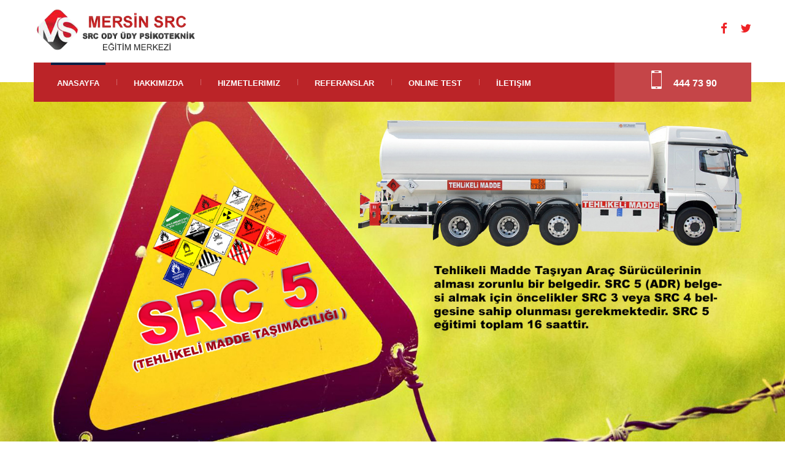

--- FILE ---
content_type: text/html
request_url: https://mersinpsikotekniksrc.com/
body_size: 25193
content:
<!DOCTYPE html>
<html lang="en-US" class="no-js">
<head>
    <meta charset="UTF-8">
    <meta http-equiv="content-type" content="text/html;charset=UTF-8" />
    <meta name="viewport" content="width=device-width, initial-scale=1">
 

<title>Mersin Psikoteknik SRC ÜDY ODY ADR EĞİTİM MERKEZİ</title>
<meta name="keywords" content="Mersin Psikoteknik SRC ÜDY ODY ADR EĞİTİM MERKEZİ" />
<meta name="description" content="Mersin Psikoteknik SRC ÜDY ODY ADR EĞİTİM MERKEZİ" />

    <link rel='stylesheet' id='rs-plugin-settings-css' href='tema/wp-content/plugins/revslider/public/assets/css/settingsc721.css?ver=5.1' type='text/css' media='all' />

    <link rel='stylesheet' id='bootstrap.min.css-css' href='tema/wp-content/themes/cinderella/assets/css/bootstrap.minad05.css?ver=1.4' type='text/css' media='all' />
    <link rel='stylesheet' id='font-awesome.min.css-css' href='tema/wp-content/themes/cinderella/assets/css/font-awesome.minad05.css?ver=1.4' type='text/css' media='all' />
    <link rel='stylesheet' id='stm-icomoon.css-css' href='tema/wp-content/themes/cinderella/assets/css/stm-icomoonad05.css?ver=1.4' type='text/css' media='all' />
    <link rel='stylesheet' id='theme-style-css' href='jscss/style.css' type='text/css' media='all' />
    <link rel='stylesheet' id='mobile.css-css' href='jscss/mobil.css' type='text/css' media='all' />
    <link rel='stylesheet' id='js_composer_front-css' href='tema/wp-content/plugins/js_composer/assets/css/js_composer.mina288.css?ver=4.8.1' type='text/css' media='all' />
    <link rel='stylesheet' id='redux-google-fonts-stm_option-css' href='http://fonts.googleapis.com/css?family=Arimo%3A400%2C700%2C400italic%2C700italic%7CPlayfair+Display%3A400%2C700%2C900%2C400italic%2C700italic%2C900italic&amp;ver=1442395301' type='text/css' media='all' />

    <script type='text/javascript' src='tema/wp-includes/js/jquery/jqueryc1d8.js?ver=1.11.3'></script>
    <script type='text/javascript' src='tema/wp-includes/js/jquery/jquery-migrate.min1576.js?ver=1.2.1'></script>
    <script type='text/javascript' src='tema/wp-content/plugins/bookly-responsive-appointment-booking-tool/frontend/resources/js/hammer.min56be.js?ver=7.6.1'></script>
    <script type='text/javascript' src='tema/wp-content/plugins/bookly-responsive-appointment-booking-tool/frontend/resources/js/jquery.hammer.min56be.js?ver=7.6.1'></script>
    <script type='text/javascript' src='tema/wp-content/plugins/bookly-responsive-appointment-booking-tool/frontend/resources/js/picker56be.js?ver=7.6.1'></script>
    <script type='text/javascript' src='tema/wp-content/plugins/bookly-responsive-appointment-booking-tool/frontend/resources/js/picker.date56be.js?ver=7.6.1'></script>
    <script type='text/javascript' src='tema/wp-content/plugins/bookly-responsive-appointment-booking-tool/frontend/resources/js/intlTelInput.min56be.js?ver=7.6.1'></script>
    <script type='text/javascript' src='tema/wp-content/plugins/bookly-responsive-appointment-booking-tool/frontend/resources/js/bookly56be.js?ver=7.6.1'></script>
    <script type='text/javascript' src='tema/wp-content/plugins/revslider/public/assets/js/jquery.themepunch.tools.minc721.js?ver=5.1'></script>
    <script type='text/javascript' src='tema/wp-content/plugins/revslider/public/assets/js/jquery.themepunch.revolution.minc721.js?ver=5.1'></script>

    <link rel="shortcut icon" type="image/x-icon" href="images/icon.ico" />

    <!--[if IE  8]><link rel="stylesheet" type="text/css" href="tema/wp-content/plugins/js_composer/assets/css/vc-ie8.min.css" media="screen"><![endif]-->
    <style type="text/css" title="dynamic-css" class="options-output">
        .logo img {
            width: 267px;
        }

        body #magic-line,
        body .slick_carousel .slick_item:hover a:before,
        body .copyright,
        body .footer_socials a:hover,
        body .copyright a,
        body .widget_stm_schedule .stm_schedule_list .schedule_day,
        body .footer_widgets_wrapper .widgets aside,
        body .footer_widgets .widget_title h4,
        body .widget_contacts .text,
        body .widget_contacts .text a {
            color: #ffffff;
        }

        body .widget_stm_schedule_wr {
            border-left-color: #9aacbd;
        }

        body .widget_stm_schedule_wr {
            border-right-color: #9aacbd;
        }

        body .widget_stm_schedule_wr {
            border-bottom-color: #9aacbd;
        }

        body .widget_stm_schedule .stm_schedule_title_separator span {
            background-color: #9aacbd;
        }

        .woocommerce form.login h3,
        .woocommerce form.register h3,
        .woocommerce ul.products li.product h4,
        .related.products h3,
        .woocommerce table.shop_table .product-name .h4,
        .woocommerce .cart-collaterals .cart_totals h4,
        .woocommerce-page .cart-collaterals .cart_totals h4,
        .woocommerce-billing-fields h3,
        .woocommerce-shipping-fields h3,
        #order_review_heading,
        #order_payment_heading,
        .icon_box h4,
        .footer_widgets .widget_title h4,
        .not_found_block h3,
        .vc_tta.vc_general .vc_tta-panel-title,
        .pricing-table_head h4,
        .vc_widgets .widget_title h4,
        .company_history h3,
        .our_partners .text h4,
        .stm_staff h4,
        .stm_staff_2 h4,
        .service_list h4,
        .comments-title,
        .comment-reply-title,
        .primary_widgets .widget_title h4,
        .gallery_grid .gallery h4,
        .stm_contact_info h4,
        .stm_pricing_list_block h3 {
            font-family: Arimo;
        }

        .woocommerce span.onsale,
        .dropcarps_circle:first-letter,
        .dropcarps:first-letter,
        .pricing-table_label {
            font-family: "Playfair Display";
        }

        body {
            font-family: Arimo;
            color: #555555;
            font-size: 14px;
        }

        h1, .h1, h2, .h2, h3, .h3, h4, .h4, h5, .h5, h6, .h6 {
            font-family: "Playfair Display";
            color: #333333;
        }

        h1, .h1 {
            font-weight: 400;
            font-size: 36px;
        }

        h2, .h2 {
            font-weight: 400;
            font-size: 30px;
        }

        h3, .h3 {
            font-weight: 400;
            font-size: 24px;
        }

        h4, .h4 {
            font-weight: 700;
            font-size: 18px;
        }

        h5, .h5 {
            font-weight: 700;
            font-size: 15px;
        }

        h6, .h6 {
            font-weight: 700;
            font-size: 13px;
        }
    </style>
    <style type="text/css" data-type="vc_shortcodes-custom-css">
        .vc_custom_1436955008925 {
            margin-bottom: 0px !important;
        }

        .vc_custom_1437646691866 {
            margin-bottom: 0px !important;
            padding-top: 50px !important;
            padding-bottom: 63px !important;
            background-color: #fff6ef !important;
        }

        .vc_custom_1438077263958 {
            margin-bottom: 55px !important;
            padding-top: 55px !important;
            padding-right: 0px !important;
            padding-bottom: 30px !important;
            padding-left: 0px !important;
            background: #c41d54 url(tema/wp-content/uploads/2015/06/floral_pattern2c6d.png?id=86) !important;
            background-position: 0 0 !important;
            background-repeat: repeat !important;
        }

        .vc_custom_1435576224471 {
            margin-bottom: 70px !important;
        }

        .vc_custom_1437046304890 {
            margin-bottom: 65px !important;
            padding-top: 60px !important;
            padding-bottom: 70px !important;
            background-image: url(tema/wp-content/uploads/2015/06/bg_image_1.jpg) !important;
        }

        .vc_custom_1437395769591 {
            margin-bottom: 20px !important;
        }

        .vc_custom_1438077434766 {
            margin-bottom: 0px !important;
            padding-top: 18px !important;
            padding-bottom: 18px !important;
 background: #bb2428 url(tema/wp-content/uploads/2015/06/floral_pattern.png) !important;

        }

        .vc_custom_1437115216558 {
            margin-top: -79px !important;
        }

        .vc_custom_1436254735976 {
            margin-bottom: 37px !important;
        }

        .vc_custom_1437115868804 {
            margin-bottom: 0px !important;
        }

        .vc_custom_1437115881588 {
            margin-bottom: 54px !important;
        }

        .vc_custom_1438156676463 {
            margin-bottom: 54px !important;
        }

        .vc_custom_1437652886201 {
            margin-bottom: 54px !important;
        }

        .vc_custom_1437652902192 {
            margin-bottom: 54px !important;
        }

        .vc_custom_1437652932627 {
            margin-bottom: 54px !important;
        }

        .vc_custom_1437652945987 {
            margin-bottom: 54px !important;
        }

        .vc_custom_1437652956301 {
            margin-bottom: 54px !important;
        }

        .vc_custom_1437652972361 {
            margin-bottom: 54px !important;
        }

        .vc_custom_1437570869848 {
            margin-bottom: 42px !important;
        }

        .vc_custom_1437651432282 {
            margin-bottom: 25px !important;
        }

        .vc_custom_1437636695472 {
            margin-bottom: 40px !important;
        }

        .vc_custom_1436254916285 {
            margin-bottom: 35px !important;
        }
    </style>
    <noscript>
        <style type="text/css">
            .wpb_animate_when_almost_visible {
                opacity: 1;
            }
        </style>
    </noscript>

<script async src="https://pagead2.googlesyndication.com/pagead/js/adsbygoogle.js?client=ca-pub-2059201667382021"
     crossorigin="anonymous"></script>
</head>
<body class="home page page-id-2 page-template-default header_style_default boxed_bg_image_default demo wpb-js-composer js-comp-ver-4.8.1 vc_responsive sticky_header">
    <div id="wrapper">
        <div class="content_wrapper">
            <header id="header">
                <div class="header_top clearfix">
                    <div class="container">
                        <div class="header_socials">
<a target="_blank" href="https://www.facebook.com/mesut.sezer.9828"><i class="fa fa-facebook"></i></a><a target="_blank" href="https://www.twitter.com/"><i class="fa fa-twitter"></i></a>                        
                        </div>
                        <div class="logo">
                            <a href="http://www.mersinpsikotekniksrc.com"><img src="images/logo.png" alt="Mersin Psikoteknik SRC ÜDY ODY ADR EĞİTİM MERKEZİ" /></a>
                        </div>
                        <div class="icon_text clearfix">
                            
                            
                        </div>
                    </div>
                </div>
                <div class="top_nav">
                    <div class="container">
                        <div class="top_nav_wrapper clearfix">
                            <ul id="menu-main-menu" class="main_menu_nav">
	
                                <li id="menu-item-5" class="menu-item menu-item-type-post_type menu-item-object-page current-menu-item page_item page-item-2 current_page_item menu-item-has-children menu-item-5">
                                    <a href="default.asp">Anasayfa</a>


                                </li>
	
                                <li id="menu-item-5" class="menu-item menu-item-type-post_type menu-item-object-page current-menu-item page_item page-item-2 current_page_item menu-item-has-children menu-item-5">
                                    <a href="sayfa.asp?d=76">Hakkımızda</a>

                                <ul class="sub-menu">

                                <li id="menu-item-421" class="menu-item menu-item-type-post_type menu-item-object-page menu-item-421"><a href="sayfa.asp?d=169">KADROMUZ</a></li>
		
		                        </ul>	
		

                                </li>
	
                                <li id="menu-item-5" class="menu-item menu-item-type-post_type menu-item-object-page current-menu-item page_item page-item-2 current_page_item menu-item-has-children menu-item-5">
                                    <a href="#">Hizmetlerimiz</a>

                                <ul class="sub-menu">

                                <li id="menu-item-421" class="menu-item menu-item-type-post_type menu-item-object-page menu-item-421"><a href="sayfa.asp?d=161">SRC 1-2-3-4</a></li>
		
                                <li id="menu-item-421" class="menu-item menu-item-type-post_type menu-item-object-page menu-item-421"><a href="sayfa.asp?d=162">SRC 5 (TEHLİKELİ MADDE TAŞIMACILIĞI )</a></li>
		
                                <li id="menu-item-421" class="menu-item menu-item-type-post_type menu-item-object-page menu-item-421"><a href="sayfa.asp?d=163">PSİKOTEKNİK</a></li>
		
                                <li id="menu-item-421" class="menu-item menu-item-type-post_type menu-item-object-page menu-item-421"><a href="sayfa.asp?d=164">ODY-ÜDY BELGESİ</a></li>
		
                                <li id="menu-item-421" class="menu-item menu-item-type-post_type menu-item-object-page menu-item-421"><a href="sayfa.asp?d=165">İŞ SAĞLIĞI VE RİSK ANALİZ</a></li>
		
		                        </ul>	
		

                                </li>
	
                                <li id="menu-item-5" class="menu-item menu-item-type-post_type menu-item-object-page current-menu-item page_item page-item-2 current_page_item menu-item-has-children menu-item-5">
                                    <a href="sayfa.asp?d=166">Referanslar</a>


                                </li>
	
                                <li id="menu-item-5" class="menu-item menu-item-type-post_type menu-item-object-page current-menu-item page_item page-item-2 current_page_item menu-item-has-children menu-item-5">
                                    <a href="sinav.asp">Online Test</a>


                                </li>
	
                                <li id="menu-item-5" class="menu-item menu-item-type-post_type menu-item-object-page current-menu-item page_item page-item-2 current_page_item menu-item-has-children menu-item-5">
                                    <a href="iletisim.asp">İletişim</a>


                                </li>

 
                            </ul>
                            <div class="icon_text clearfix">
                                <div class="icon">
                                    <i class="stm-icon-phone"></i>
                                </div>
                                <div class="text">
                                    <strong style="font-size:22px;margin-top:8px;"><a href="tel://444 73 90">444 73 90</a></strong> 
                                </div>
                            </div>
                        </div>
                    </div>
                </div>
                <div class="mobile_header">
                    <div class="header_socials">
<a target="_blank" href="https://www.facebook.com/mesut.sezer.9828"><i class="fa fa-facebook"></i></a><a target="_blank" href="https://www.twitter.com/"><i class="fa fa-twitter"></i></a>
                    </div>
                    <div class="logo_wrapper clearfix">
                        <div class="logo">
                            <a href="http://www.mersinpsikotekniksrc.com"><img src="images/logo.png" alt="Mersin Psikoteknik SRC ÜDY ODY ADR EĞİTİM MERKEZİ" /></a>
                        </div>
                        <div id="menu_toggle">
                            <button></button>
                        </div>
                    </div>
                    <div class="header_info">
                        <div class="top_nav_mobile">
                            <ul id="menu-main-menu-1" class="main_menu_nav">
	
                                <li id="menu-item-5" class="menu-item menu-item-type-post_type menu-item-object-page menu-item-396">
                                    <a href="default.asp">Anasayfa</a>


                                </li>
	
                                <li id="menu-item-5" class="menu-item menu-item-type-post_type menu-item-object-page menu-item-396 menu-item-has-children">
                                    <a href="sayfa.asp?d=76">Hakkımızda</a>

                                <ul class="sub-menu">

                                <li id="menu-item-421" class="menu-item menu-item-type-post_type menu-item-object-page menu-item-421"><a href="sayfa.asp?d=169">KADROMUZ</a></li>
		
		                        </ul>	
		

                                </li>
	
                                <li id="menu-item-5" class="menu-item menu-item-type-post_type menu-item-object-page menu-item-396 menu-item-has-children">
                                    <a href="#">Hizmetlerimiz</a>

                                <ul class="sub-menu">

                                <li id="menu-item-421" class="menu-item menu-item-type-post_type menu-item-object-page menu-item-421"><a href="sayfa.asp?d=161">SRC 1-2-3-4</a></li>
		
                                <li id="menu-item-421" class="menu-item menu-item-type-post_type menu-item-object-page menu-item-421"><a href="sayfa.asp?d=162">SRC 5 (TEHLİKELİ MADDE TAŞIMACILIĞI )</a></li>
		
                                <li id="menu-item-421" class="menu-item menu-item-type-post_type menu-item-object-page menu-item-421"><a href="sayfa.asp?d=163">PSİKOTEKNİK</a></li>
		
                                <li id="menu-item-421" class="menu-item menu-item-type-post_type menu-item-object-page menu-item-421"><a href="sayfa.asp?d=164">ODY-ÜDY BELGESİ</a></li>
		
                                <li id="menu-item-421" class="menu-item menu-item-type-post_type menu-item-object-page menu-item-421"><a href="sayfa.asp?d=165">İŞ SAĞLIĞI VE RİSK ANALİZ</a></li>
		
		                        </ul>	
		

                                </li>
	
                                <li id="menu-item-5" class="menu-item menu-item-type-post_type menu-item-object-page menu-item-396">
                                    <a href="sayfa.asp?d=166">Referanslar</a>


                                </li>
	
                                <li id="menu-item-5" class="menu-item menu-item-type-post_type menu-item-object-page menu-item-396">
                                    <a href="sinav.asp">Online Test</a>


                                </li>
	
                                <li id="menu-item-5" class="menu-item menu-item-type-post_type menu-item-object-page menu-item-396">
                                    <a href="iletisim.asp">İletişim</a>


                                </li>
                                
                            </ul>
                        </div>
                        <div class="icon_texts">
                            <div class="icon_text clearfix">
                                <div class="icon">
                                    <i class="fa stm-icon-phone"></i>
                                </div>
                                <div class="text">
                                    <strong><a href="tel://444 73 90" style="color:white;">444 73 90</a></strong> 
                                </div>
                            </div>
                            <div class="icon_text clearfix">
                                <div class="icon">
                                    <i class="fa stm-icon-clock"></i>
                                </div>
                                <div class="text">Tanıtım Videomuz
                                </div>
                            </div>

                        </div>
                    </div>
                </div>
            </header>


<title>Mersin Psikoteknik SRC ÜDY ODY ADR EĞİTİM MERKEZİ</title>
<meta name="keywords" content="Mersin Psikoteknik SRC ÜDY ODY ADR EĞİTİM MERKEZİ" />
<meta name="description" content="Mersin Psikoteknik SRC ÜDY ODY ADR EĞİTİM MERKEZİ" />

            <div id="main">
                <div class="container">
                    <div class="content-area">
                        <article id="post-2" class="post-2 page type-page status-publish hentry">
                            <div class="entry-content">
                                <div data-vc-full-width="true" data-vc-full-width-init="false" class="vc_row wpb_row vc_row-fluid vc_custom_1436955008925">
                                    <div class="main_slider wpb_column vc_column_container vc_col-sm-12 vc_custom_1437115216558">
                                        <div class="wpb_wrapper">
                                            <div class="wpb_revslider_element wpb_content_element">
                                                <script type="text/javascript" src="tema/wp-content/plugins/revslider/public/assets/js/jquery.themepunch.tools.mina4a4.js?rev=5.1"></script>
                                                <script type="text/javascript" src="tema/wp-content/plugins/revslider/public/assets/js/jquery.themepunch.revolution.mina4a4.js?rev=5.1"></script>
                                                <div id="rev_slider_4_1_wrapper" class="rev_slider_wrapper fullwidthbanner-container" style="margin:0px auto;background-color:#E9E9E9;padding:0px;margin-top:0px;margin-bottom:0px;">
                                                    <!-- START REVOLUTION SLIDER 5.1 fullwidth mode -->
                                                    <div id="rev_slider_4_1" class="rev_slider fullwidthabanner" style="display:none;" data-version="5.1">
                                                        <ul>
     
                                                            <!-- SLIDE  -->
                                                            <li data-index="rs-0" data-transition="random,notransition" data-slotamount="7" data-easein="default" data-easeout="default" data-thumb="" data-rotate="0" data-saveperformance="off" data-title="Slide" data-description="">
                                                                <!-- MAIN IMAGE -->
                                                                <img src="db/haberler/4_1.jpg" alt="" width="1920" height="800" data-bgposition="center top" data-bgfit="cover" data-bgrepeat="no-repeat" data-bgparallax="off" class="rev-slidebg" data-no-retina>
                                                                <!-- LAYERS -->
                                                                <!-- LAYER NR. 1 -->



                                                            </li>                                                            
     
                                                            <!-- SLIDE  -->
                                                            <li data-index="rs-1" data-transition="random,notransition" data-slotamount="7" data-easein="default" data-easeout="default" data-thumb="" data-rotate="0" data-saveperformance="off" data-title="Slide" data-description="">
                                                                <!-- MAIN IMAGE -->
                                                                <img src="db/haberler/6_1.jpg" alt="" width="1920" height="800" data-bgposition="center top" data-bgfit="cover" data-bgrepeat="no-repeat" data-bgparallax="off" class="rev-slidebg" data-no-retina>
                                                                <!-- LAYERS -->
                                                                <!-- LAYER NR. 1 -->



                                                            </li>                                                            
     
                                                            <!-- SLIDE  -->
                                                            <li data-index="rs-2" data-transition="random,notransition" data-slotamount="7" data-easein="default" data-easeout="default" data-thumb="" data-rotate="0" data-saveperformance="off" data-title="Slide" data-description="">
                                                                <!-- MAIN IMAGE -->
                                                                <img src="db/haberler/5_1.jpg" alt="" width="1920" height="800" data-bgposition="center top" data-bgfit="cover" data-bgrepeat="no-repeat" data-bgparallax="off" class="rev-slidebg" data-no-retina>
                                                                <!-- LAYERS -->
                                                                <!-- LAYER NR. 1 -->



                                                            </li>                                                            
     
                                                            <!-- SLIDE  -->
                                                            <li data-index="rs-3" data-transition="random,notransition" data-slotamount="7" data-easein="default" data-easeout="default" data-thumb="" data-rotate="0" data-saveperformance="off" data-title="Slide" data-description="">
                                                                <!-- MAIN IMAGE -->
                                                                <img src="db/haberler/3_1.jpg" alt="" width="1920" height="800" data-bgposition="center top" data-bgfit="cover" data-bgrepeat="no-repeat" data-bgparallax="off" class="rev-slidebg" data-no-retina>
                                                                <!-- LAYERS -->
                                                                <!-- LAYER NR. 1 -->



                                                            </li>                                                            
 
                                                        </ul>
                                                        <div class="tp-bannertimer tp-bottom" style="visibility: hidden !important;">
                                                        </div>
                                                    </div>
                                                    <script>
var htmlDiv = document.getElementById("rs-plugin-settings-inline-css"); var htmlDivCss=".tp-caption.black,.black{color:#000;text-shadow:none}.tp-caption.slide-1-title,.slide-1-title{line-height:58px;text-decoration:none;color:#ffffff;background-color:transparent;border-width:0px;border-color:rgb(255,255,255);border-style:none}.tp-caption.slide-1-text,.slide-1-text{font-size:24px;line-height:30px;font-weight:700;font-style:italic;text-decoration:none;color:#ffffff;background-color:transparent;border-width:0px;border-color:rgb(255,255,255);border-style:none}.tp-caption.slide-1-2,.slide-1-2{color:#fff;background-color:transparent;text-decoration:none;border-width:0px;border-color:rgb(0,0,0);border-style:none;text-shadow:none;text-align:center}";
				if(htmlDiv) {
					htmlDiv.innerHTML = htmlDiv.innerHTML + htmlDivCss;
				}
				else{
					var htmlDiv = document.createElement("div");
					htmlDiv.innerHTML = "<style>" + htmlDivCss + "</style>";
					document.getElementsByTagName("head")[0].appendChild(htmlDiv.childNodes[0]);
				}
                                                    </script>
                                                    <script type="text/javascript">
						/******************************************
				-	PREPARE PLACEHOLDER FOR SLIDER	-
			******************************************/
			var setREVStartSize=function(){
				try{var e=new Object,i=jQuery(window).width(),t=9999,r=0,n=0,l=0,f=0,s=0,h=0;
					e.c = jQuery('#rev_slider_4_1');
					e.gridwidth = [1230];
					e.gridheight = [614];
					e.sliderLayout = "fullwidth";
					if(e.responsiveLevels&&(jQuery.each(e.responsiveLevels,function(e,f){f>i&&(t=r=f,l=e),i>f&&f>r&&(r=f,n=e)}),t>r&&(l=n)),f=e.gridheight[l]||e.gridheight[0]||e.gridheight,s=e.gridwidth[l]||e.gridwidth[0]||e.gridwidth,h=i/s,h=h>1?1:h,f=Math.round(h*f),"fullscreen"==e.sliderLayout){var u=(e.c.width(),jQuery(window).height());if(void 0!=e.fullScreenOffsetContainer){var c=e.fullScreenOffsetContainer.split(",");if (c) jQuery.each(c,function(e,i){u=jQuery(i).length>0?u-jQuery(i).outerHeight(!0):u}),e.fullScreenOffset.split("%").length>1&&void 0!=e.fullScreenOffset&&e.fullScreenOffset.length>0?u-=jQuery(window).height()*parseInt(e.fullScreenOffset,0)/100:void 0!=e.fullScreenOffset&&e.fullScreenOffset.length>0&&(u-=parseInt(e.fullScreenOffset,0))}f=u}else void 0!=e.minHeight&&f<e.minHeight&&(f=e.minHeight);e.c.closest(".rev_slider_wrapper").css({height:f})
				}catch(d){console.log("Failure at Presize of Slider:"+d)}
			};
			setREVStartSize();
			function revslider_showDoubleJqueryError(sliderID) {
					var errorMessage = "Revolution Slider Error: You have some jquery.js library include that comes after the revolution files js include.";
					errorMessage += "<br> This includes make eliminates the revolution slider libraries, and make it not work.";
					errorMessage += "<br><br> To fix it you can:<br>&nbsp;&nbsp;&nbsp; 1. In the Slider Settings -> Troubleshooting set option:  <strong><b>Put JS Includes To Body</b></strong> option to true.";
					errorMessage += "<br>&nbsp;&nbsp;&nbsp; 2. Find the double jquery.js include and remove it.";
					errorMessage = "<span style='font-size:16px;color:#BC0C06;'>" + errorMessage + "</span>";
						jQuery(sliderID).show().html(errorMessage);
				}
						var tpj=jQuery;
			tpj.noConflict();
			var revapi4;
			tpj(document).ready(function() {
				if(tpj("#rev_slider_4_1").revolution == undefined){
					revslider_showDoubleJqueryError("#rev_slider_4_1");
				}else{
					revapi4 = tpj("#rev_slider_4_1").show().revolution({
						sliderType:"standard",
jsFileLocation:"tema/wp-content/plugins/revslider/public/assets/js/",
						sliderLayout:"fullwidth",
						dottedOverlay:"none",
						delay:5000,
						navigation: {
							keyboardNavigation:"off",
							keyboard_direction: "horizontal",
							mouseScrollNavigation:"off",
							onHoverStop:"on",
							touch:{
								touchenabled:"on",
								swipe_threshold: 75,
								swipe_min_touches: 1,
								swipe_direction: "horizontal",
								drag_block_vertical: false
							}
							,
							arrows: {
								style:"uranus",
								enable:true,
								hide_onmobile:true,
								hide_under:0,
								hide_onleave:true,
								hide_delay:200,
								hide_delay_mobile:1200,
								tmp:'',
								left: {
									h_align:"left",
									v_align:"center",
									h_offset:30,
									v_offset:0
								},
								right: {
									h_align:"right",
									v_align:"center",
									h_offset:30,
									v_offset:0
								}
							}
							,
							bullets: {
								enable:true,
								hide_onmobile:false,
								style:"ares",
								hide_onleave:true,
								hide_delay:200,
								hide_delay_mobile:1200,
								direction:"horizontal",
								h_align:"center",
								v_align:"bottom",
								h_offset:0,
								v_offset:83,
								space:5,
								tmp:'<span class="tp-bullet-title">{{title}}</span>'
							}
						},
						visibilityLevels:[1240,1024,778,480],
						gridwidth:1230,
						gridheight:614,
						lazyType:"none",
						parallax: {
							type:"scroll",
							origo:"enterpoint",
							speed:400,
							levels:[5,10,15,20,25,30,35,40,45,50,47,48,49,50,51,55],
							type:"scroll",
							disable_onmobile:"on"
						},
						shadow:0,
						spinner:"spinner0",
						stopLoop:"off",
						stopAfterLoops:-1,
						stopAtSlide:-1,
						shuffle:"off",
						autoHeight:"off",
						disableProgressBar:"on",
						hideThumbsOnMobile:"off",
						hideSliderAtLimit:0,
						hideCaptionAtLimit:0,
						hideAllCaptionAtLilmit:0,
						debugMode:false,
						fallbacks: {
							simplifyAll:"off",
							nextSlideOnWindowFocus:"off",
							disableFocusListener:false,
						}
					});
				}
			});	/*ready*/
                                                    </script>
                                                    <script>
					var htmlDivCss = unescape(".uranus.tparrows%20%7B%0A%20%20width%3A50px%3B%0A%20%20height%3A50px%3B%0A%20%20background%3Atransparent%3B%0A%20%7D%0A%20.uranus.tparrows%3Abefore%20%7B%0A%20width%3A50px%3B%0A%20height%3A50px%3B%0A%20line-height%3A50px%3B%0A%20font-size%3A40px%3B%0A%20transition%3Aall%200.3s%3B%0A-webkit-transition%3Aall%200.3s%3B%0A%20%7D%0A%20%0A%20%20.uranus.tparrows%3Ahover%3Abefore%20%7B%0A%20%20%20%20opacity%3A0.75%3B%0A%20%20%7D%0A.ares.tp-bullets%20%7B%0A%7D%0A.ares.tp-bullets%3Abefore%20%7B%0A%09content%3A%22%20%22%3B%0A%09position%3Aabsolute%3B%0A%09width%3A100%25%3B%0A%09height%3A100%25%3B%0A%09background%3Atransparent%3B%0A%09padding%3A10px%3B%0A%09margin-left%3A-10px%3Bmargin-top%3A-10px%3B%0A%09box-sizing%3Acontent-box%3B%0A%7D%0A.ares%20.tp-bullet%20%7B%0A%09width%3A13px%3B%0A%09height%3A13px%3B%0A%09position%3Aabsolute%3B%0A%09background%3A%23e5e5e5%3B%0A%09border-radius%3A50%25%3B%0A%09cursor%3A%20pointer%3B%0A%09box-sizing%3Acontent-box%3B%0A%7D%0A.ares%20.tp-bullet%3Ahover%2C%0A.ares%20.tp-bullet.selected%20%7B%0A%09background%3A%23fff%3B%0A%7D%0A.ares%20.tp-bullet-title%20%7B%0A%20%20position%3Aabsolute%3B%0A%20%20color%3A%23888%3B%0A%20%20font-size%3A12px%3B%0A%20%20padding%3A0px%2010px%3B%0A%20%20font-weight%3A600%3B%0A%20%20right%3A27px%3B%0A%20%20top%3A-4px%3B%0A%20%20background%3A%23fff%3B%0A%20%20background%3Argba%28255%2C255%2C255%2C0.75%29%3B%0A%20%20visibility%3Ahidden%3B%0A%20%20transform%3AtranslateX%28-20px%29%3B%0A%20%20-webkit-transform%3AtranslateX%28-20px%29%3B%0A%20%20transition%3Atransform%200.3s%3B%0A%20%20-webkit-transition%3Atransform%200.3s%3B%0A%20%20line-height%3A20px%3B%0A%20%20white-space%3Anowrap%3B%0A%7D%20%20%20%20%20%0A%0A.ares%20.tp-bullet-title%3Aafter%20%7B%0A%20%20%20%20width%3A%200px%3B%0A%09height%3A%200px%3B%0A%09border-style%3A%20solid%3B%0A%09border-width%3A%2010px%200%2010px%2010px%3B%0A%09border-color%3A%20transparent%20transparent%20transparent%20rgba%28255%2C255%2C255%2C0.75%29%3B%0A%09content%3A%22%20%22%3B%0A%20%20%20%20position%3Aabsolute%3B%0A%20%20%20%20right%3A-10px%3B%0A%09top%3A0px%3B%0A%7D%0A%20%20%20%20%0A.ares%20.tp-bullet%3Ahover%20.tp-bullet-title%7B%0A%20%20visibility%3Avisible%3B%0A%20%20%20transform%3AtranslateX%280px%29%3B%0A%20%20-webkit-transform%3AtranslateX%280px%29%3B%0A%7D%0A%0A.ares%20.tp-bullet.selected%3Ahover%20.tp-bullet-title%20%7B%0A%20%20%20%20background%3A%23fff%3B%0A%20%20%20%20%20%20%20%20%7D%0A.ares%20.tp-bullet.selected%3Ahover%20.tp-bullet-title%3Aafter%20%7B%0A%20%20border-color%3Atransparent%20transparent%20transparent%20%23fff%3B%0A%7D%0A.ares.tp-bullets%3Ahover%20.tp-bullet-title%20%7B%0A%20%20%20%20%20%20%20%20visibility%3Ahidden%3B%0A%7D%0A.ares.tp-bullets%3Ahover%20.tp-bullet%3Ahover%20.tp-bullet-title%20%7B%0A%20%20%20%20visibility%3Avisible%3B%0A%20%20%20%20%20%20%7D%0A");
					var htmlDiv = document.getElementById('rs-plugin-settings-inline-css');
					if(htmlDiv) {
						htmlDiv.innerHTML = htmlDiv.innerHTML + htmlDivCss;
					}
					else{
						var htmlDiv = document.createElement('div');
						htmlDiv.innerHTML = '<style>' + htmlDivCss + '</style>';
						document.getElementsByTagName('head')[0].appendChild(htmlDiv.childNodes[0]);
					}
                                                    </script>
                                                </div>
                                                <!-- END REVOLUTION SLIDER -->
                                            </div>
                                        </div>
                                    </div>
                                </div>
                                <div class="vc_row-full-width">
                                </div>
                                <div class="vc_row-full-width">
                                </div>
                                <div class="vc_row-full-width">
                                </div>
                                <div class="vc_row-full-width">
                                </div>
                                <div class="vc_row-full-width">
                                </div>
                                <div class="vc_row wpb_row vc_row-fluid vc_custom_1437395769591">
                                    <div class="wpb_column vc_column_container vc_col-sm-12">
                                        <div class="wpb_wrapper">
                                            <div class="vc_custom_heading vc_custom_1436254916285">
                                                <h2 style="margin-top:50px; color: #0a2045;text-align: center;font-family:Playfair Display;font-weight:400;font-style:normal" class="icon_bottom">
                                                    <span>Hizmetlerimiz<br /><i style="color: #c8cdd4; font-size: 15px;" class="stm-icon-flower-2"></i></span></h2>
                                            </div>

                                            <div class="posts_grid posts_in_row_3">
                                                <ul>
	
                                                    <li>
                                                        <div class="post_info">
                                                            <div class="post_thumbnail">
                                                                <a href="detaylar.asp?w=1&d=1"><img width="292" height="162" src="db/slider/1_1.jpg" class="attachment-thumb-292x162 size-thumb-292x162 wp-post-image" alt="blog_man_1" /></a>
                                                            </div>
                                                            <h3><a href="detaylar.asp?w=1&d=1">SRC 1-2-3-4</a></h3>
                                                            <p></p>
                                                        </div>
                                                    </li>
	
                                                    <li>
                                                        <div class="post_info">
                                                            <div class="post_thumbnail">
                                                                <a href="detaylar.asp?w=1&d=2"><img width="292" height="162" src="db/slider/2_1.jpg" class="attachment-thumb-292x162 size-thumb-292x162 wp-post-image" alt="blog_man_1" /></a>
                                                            </div>
                                                            <h3><a href="detaylar.asp?w=1&d=2">SRC 5 (TEHLİKELİ MADDE TAŞIMACILIĞI )</a></h3>
                                                            <p></p>
                                                        </div>
                                                    </li>
	
                                                    <li>
                                                        <div class="post_info">
                                                            <div class="post_thumbnail">
                                                                <a href="detaylar.asp?w=1&d=3"><img width="292" height="162" src="db/slider/3_1.jpg" class="attachment-thumb-292x162 size-thumb-292x162 wp-post-image" alt="blog_man_1" /></a>
                                                            </div>
                                                            <h3><a href="detaylar.asp?w=1&d=3">PSİKOTEKNİK</a></h3>
                                                            <p></p>
                                                        </div>
                                                    </li>

                                                    </ul>
                                            </div>
                                        </div>
                                    </div>
                                </div>
  
                                <div data-vc-full-width="true" data-vc-full-width-init="false" class="vc_row wpb_row vc_row-fluid inner_call_2_action colored_1 vc_custom_1438077434766" style="background-size: 275px 275px !important; background-position: 50% 50% !important;">
                                    <div class="wpb_column vc_column_container vc_col-sm-12 vc_col-lg-12 vc_col-md-12">
                                        <div class="wpb_wrapper">
                                            <div class="vc_custom_heading">
                                                <h2 style="color: #ffffff;line-height: 37px;text-align: center;font-family:Playfair Display;font-weight:400;font-style:italic" class="">Eğitim Ciddi Kurumların İşidir!</h2>
                                            </div>
                                        </div>
                                    </div>
                                </div>
                                <div class="vc_row-full-width">
                                </div>
                            </div>
                        </article>
                    </div>
                </div>
                <!--.container-->
            </div>




            <!--#main-->
        </div>
        <!--.content_wrapper-->
        <footer id="footer">
            <div class="footer_widgets_wrapper">
                <div class="container">
                    <div class="widgets cols_3 clearfix">
                        
                       <aside id="text-2" class="widget widget_text footer_widgets">
                            <div class="widget_title">
                                <h4>Hakkımızda</h4>
                            </div>
                            <div class="textwidget">
                                <p>
	2010 yılı Ekim ayında mesleki yeterlilik eğitimleri ile psikoteknik değerlendirme merkezi faaliyetlerine başlayan Mersin G&uuml;ven &Ouml;zel Psikoteknik Değerlendirme ve SRC ,&Uuml;DY ve ODY Eğitim merkezimiz ;. akademisyen ve herbiri kendi konusunda uzmanlardan oluşan 6 tam zamanlı ve 20 eğiitim g&ouml;revlisi olmak &uuml;zere toplam 26 kişilik bir kadroyla hizmet vermektedir.&nbsp;</p>

                                <div class="footer_socials">
<a target="_blank" href="https://www.facebook.com/mesut.sezer.9828"><i class="fa fa-facebook"></i></a><a target="_blank" href="https://www.twitter.com/"><i class="fa fa-twitter"></i></a>
                                </div>
                            </div>
                        </aside>

                        <aside id="contacts-2" class="widget widget_contacts footer_widgets">
                            <div class="widget_title">
                                <h4>Hizmetlerimiz</h4>
                            </div>
                            <ul>

                                <li>
                                    <div class="icon">
                                        <i class="fa fa-map-marker"></i>
                                    </div>
								<li><a style="color:white;" href="sayfa.asp?d=163">Psikoteknik Belgesi</a></li>

                                </li>
                        
                                <li>
                                    <div class="icon">
                                        <i class="fa fa-map-marker"></i>
                                    </div>
								<li><a style="color:white;" href="sayfa.asp?d=161">SRC 1 - 2  Yolcu Taşımacılığı</a></li>

                                </li>
                        
                                <li>
                                    <div class="icon">
                                        <i class="fa fa-map-marker"></i>
                                    </div>
								<li><a style="color:white;" href="sayfa.asp?d=161">SRC 3 - 4  Yük Taşımacılığı</a></li>

                                </li>
                        
                                <li>
                                    <div class="icon">
                                        <i class="fa fa-map-marker"></i>
                                    </div>
								<li><a style="color:white;" href="sayfa.asp?d=162">SRC 5 Tehlikeli Yük Taşımacılığı</a></li>

                                </li>
                        
                            </ul>
                        </aside>

                        <aside id="contacts-2" class="widget widget_contacts footer_widgets">
                            <div class="widget_title">
                                <h4>Online Sınav</h4>
                            </div>
                            <ul>

                                <li>
                                    <div class="icon">
                                        <i class="fa fa-map-marker"></i>
                                    </div>
								<li><a style="color:white;" href="sinav.asp">SRC 1 Uluslararası Yolcu Sınavları</a></li>

                                </li>
                        
                                <li>
                                    <div class="icon">
                                        <i class="fa fa-map-marker"></i>
                                    </div>
								<li><a style="color:white;" href="sinav.asp">SRC 2 Yurtiçi Yolcu Sınavları</a></li>

                                </li>
                        
                                <li>
                                    <div class="icon">
                                        <i class="fa fa-map-marker"></i>
                                    </div>
								<li><a style="color:white;" href="sinav.asp">SRC 3 Uluslararası Yük Sınavları</a></li>

                                </li>
                        
                                <li>
                                    <div class="icon">
                                        <i class="fa fa-map-marker"></i>
                                    </div>
								<li><a style="color:white;" href="sinav.asp">SRC 4 Yurtiçi Yük Sınavları</a></li>

                                </li>
                        
                                <li>
                                    <div class="icon">
                                        <i class="fa fa-map-marker"></i>
                                    </div>
								<li><a style="color:white;" href="sinav.asp">SRC 5 Tehlikeli Madde Sınavları</a></li>

                                </li>
                        
                            </ul>
                        </aside>


                    </div>
                </div>
            </div>
            <div class="footer_wrapper">
                <div class="container">
                    <div class="copyright">
                        Copyright © 2011-2017 Mersin Psikoteknik SRC ÜDY ODY ADR EĞİTİM MERKEZİ . Tüm Hakları Saklıdır   <a href="http://www.3w.com.tr">Yazılım: 3w İnternet Teknolojileri</a>
                    </div>
                </div>
            </div>
        </footer>

<div class="mobililetisim">
<a class="buton3d a1" href="https://goo.gl/maps/2ji887Ph3Z4AB17C7" target="_blank" id="click_to_call_bar"> <i class="fa fa-map-marker fa-2x"></i>  <br> YOL TARİFİ</a>
<a class="buton3d a2" href="whatsapp://send?phone=+9" id="click_to_call_bar"> <i class="fa fa-whatsapp fa-2x"></i>  <br> WHATSAPP</a>
<a class="buton3d a3" href="tel:+9444 73 90" id="click_to_call_bar"> <i class="fa fa-phone-square fa-2x"></i>  <br> ARA </a> 
</div>
        <script type="text/javascript">
    jQuery(document).ready(function ($) {
        "use strict";
        $(window).load(function () {
            $("#frontend_customizer").animate({left: -233}, 300);
        });
        $("#frontend_customizer_button").live('click', function () {
	        if( $("#frontend_customizer").hasClass( 'open' ) ){
		        $("#frontend_customizer").animate({left: -233}, 300);
				$("#frontend_customizer").removeClass('open');
	        }else{
		        $("#frontend_customizer").animate({left: 0}, 300);
	            $("#frontend_customizer").addClass('open');
	        }
        });
        $('#wrapper').click(function (kik) {
	        if (!$(kik.target).is('#frontend_customizer, #frontend_customizer *') && $('#frontend_customizer').is(':visible')) {
	            $("#frontend_customizer").animate({left: -233}, 300);
				$("#frontend_customizer").removeClass('open');
	        }
	    });
        var default_logo = $("#header .logo img").attr("src");
        if($("body").hasClass("sticky_header")){
            $("#navigation_type").addClass("active");
        }
        $("#navigation_type").live("click", function () {
            if ($(this).hasClass('active')) {
                $(this).removeClass('active');
                $("body").removeClass('sticky_header');
            } else {
                $(this).addClass('active');
                $("body").addClass('sticky_header');
            }
        });
	    $("#site_layout").live("click", function () {
		    if ($(this).hasClass('active')) {
			    $(this).removeClass('active');
			    $("body").removeClass('boxed_layout');
			    $(".customizer_bg_image").hide();
		    } else {
			    $(this).addClass('active');
			    $("body").addClass('boxed_layout');
			    $(".customizer_bg_image").show();
			    $('body').removeClass('boxed_bg_image_default boxed_bg_image_pattern');
			    if( $("#bg_images span.active").hasClass('image_type') ){
				    $('body').addClass('boxed_bg_image_default');
			    }else{
				    $('body').addClass('boxed_bg_image_pattern');
			    }
			    $('body').css({'background-image' : 'url(' + $("#bg_images span.active").attr('data-image') + ')'});
		    }
	    });
        if($("body").hasClass("sticky_header")){
            $("#navigation_type").addClass("active");
        }
	    if($("body").hasClass("boxed_layout")){
		    $("#site_layout").addClass("active");
		    $(".customizer_bg_image").slideDown(150);
	    }
        if($("body").hasClass("skin_beach")){
            $("#skin_color #skin_beach").addClass("active");
	        $("#header .logo img").attr("src", 'tema/wp-content/themes/cinderella/assets/images/tmp/logo_beach.png');
        }else if($("body").hasClass("skin_provence")){
	        $("#header .logo img").attr("src", 'tema/wp-content/themes/cinderella/assets/images/tmp/logo_provence.png');
            $("#skin_color #skin_provence").addClass("active");
        }else if($("body").hasClass("skin_yogurt")){
	        $("#header .logo img").attr("src", 'tema/wp-content/themes/cinderella/assets/images/tmp/logo_yogurt.png');
            $("#skin_color #skin_yogurt").addClass("active");
        }else{
            $("#skin_color #skin_default").addClass("active");
        }
        $("#skin_color span").live('click', function () {
            $("#skin_color .active").removeClass("active");
            $(this).addClass("active");
	        if($(this).attr('id') == 'skin_beach'){
		        $("#header .logo img").attr("src", 'tema/wp-content/themes/cinderella/assets/images/tmp/logo_beach.png');
	        }else if($(this).attr('id') == 'skin_provence'){
		        $("#header .logo img").attr("src", 'tema/wp-content/themes/cinderella/assets/images/tmp/logo_provence.png');
	        }else if($(this).attr('id') == 'skin_yogurt'){
		        $("#header .logo img").attr("src", 'tema/wp-content/themes/cinderella/assets/images/tmp/logo_yogurt.png');
	        }else{
		        $("#header .logo img").attr("src", default_logo );
	        }
            $("body").removeClass("skin_default skin_beach skin_provence skin_yogurt");
            $("body").addClass($(this).attr("id"));
        });
	    $("#bg_images span").live('click', function () {
		    $("#bg_images .active").removeClass("active");
		    $(this).addClass("active");
		    $('body').removeClass('boxed_bg_image_default boxed_bg_image_pattern');
		    if( $(this).hasClass('image_type') ){
			    $('body').addClass('boxed_bg_image_default');
		    }else{
			    $('body').addClass('boxed_bg_image_pattern');
		    }
		    $('body').css({'background-image' : 'url(' + $(this).attr('data-image') + ')'});
	    });
    });
        </script>
    </div>
    <!--#wrapper-->
    <link rel='stylesheet' id='vc_google_fonts_playfair_displayregularitalic700700italic900900italic-css' href='http://fonts.googleapis.com/css?family=Playfair+Display%3Aregular%2Citalic%2C700%2C700italic%2C900%2C900italic&amp;subset=latin&amp;ver=4.4.5' type='text/css' media='all' />
    <script type='text/javascript' src='tema/wp-content/plugins/contact-form-7/includes/js/jquery.form.mind03d.js?ver=3.51.0-2014.06.20'></script>
    <script type='text/javascript' src='tema/wp-content/themes/cinderella/assets/js/bootstrap.minad05.js?ver=1.4'></script>
    <script type='text/javascript' src='tema/wp-content/themes/cinderella/assets/js/select2.minad05.js?ver=1.4'></script>
    <script type='text/javascript' src='tema/wp-content/themes/cinderella/assets/js/jquery.uniform.minad05.js?ver=1.4'></script>
    <script type='text/javascript' src='tema/wp-content/themes/cinderella/assets/js/customad05.js?ver=1.4'></script>
    <script type='text/javascript' src='tema/wp-content/plugins/js_composer/assets/js/js_composer_fronta288.js?ver=4.8.1'></script>
    <script type='text/javascript' src='tema/wp-content/plugins/js_composer/assets/lib/prettyphoto/js/jquery.prettyPhotoa288.js?ver=4.8.1'></script>
</body>
</html>


--- FILE ---
content_type: text/html; charset=utf-8
request_url: https://www.google.com/recaptcha/api2/aframe
body_size: 267
content:
<!DOCTYPE HTML><html><head><meta http-equiv="content-type" content="text/html; charset=UTF-8"></head><body><script nonce="dweSy0niBxZHQnHfknRVBg">/** Anti-fraud and anti-abuse applications only. See google.com/recaptcha */ try{var clients={'sodar':'https://pagead2.googlesyndication.com/pagead/sodar?'};window.addEventListener("message",function(a){try{if(a.source===window.parent){var b=JSON.parse(a.data);var c=clients[b['id']];if(c){var d=document.createElement('img');d.src=c+b['params']+'&rc='+(localStorage.getItem("rc::a")?sessionStorage.getItem("rc::b"):"");window.document.body.appendChild(d);sessionStorage.setItem("rc::e",parseInt(sessionStorage.getItem("rc::e")||0)+1);localStorage.setItem("rc::h",'1768483338551');}}}catch(b){}});window.parent.postMessage("_grecaptcha_ready", "*");}catch(b){}</script></body></html>

--- FILE ---
content_type: text/css
request_url: https://mersinpsikotekniksrc.com/tema/wp-content/themes/cinderella/assets/css/stm-icomoonad05.css?ver=1.4
body_size: 415
content:
@font-face {
	font-family: 'icomoon';
	src:url('../fonts/icomoond169.eot?9vex3p');
	src:url('../fonts/icomoond41d.eot?#iefix9vex3p') format('embedded-opentype'),
		url('../fonts/icomoond169.ttf?9vex3p') format('truetype'),
		url('../fonts/icomoond169.woff?9vex3p') format('woff'),
		url('../fonts/icomoond169.svg?9vex3p#icomoon') format('svg');
	font-weight: normal;
	font-style: normal;
}

[class^="stm-icon-"], [class*=" stm-icon-"] {
	font-family: 'icomoon' !important;
	speak: none;
	font-style: normal;
	font-weight: normal;
	font-variant: normal;
	text-transform: none;
	line-height: 1;

	/* Better Font Rendering =========== */
	-webkit-font-smoothing: antialiased;
	-moz-osx-font-smoothing: grayscale;
}

.stm-icon-flower-2:before {
	content: "\e617";
}
.stm-icon-phone:before {
	content: "\e616";
}
.stm-icon-clock:before {
	content: "\e600";
}
.stm-icon-hairdryer:before {
	content: "\e601";
}
.stm-icon-pomade:before {
	content: "\e602";
}
.stm-icon-pencil:before {
	content: "\e603";
}
.stm-icon-powder:before {
	content: "\e604";
}
.stm-icon-clips:before {
	content: "\e605";
}
.stm-icon-epilator:before {
	content: "\e606";
}
.stm-icon-perfume:before {
	content: "\e607";
}
.stm-icon-lips:before {
	content: "\e608";
}
.stm-icon-mirror:before {
	content: "\e609";
}
.stm-icon-flourish:before {
	content: "\e60a";
}
.stm-icon-flourish-2:before {
	content: "\e60b";
}
.stm-icon-icon-1:before {
	content: "\e60c";
}
.stm-icon-icon-2:before {
	content: "\e60d";
}
.stm-icon-bag:before {
	content: "\e60e";
}
.stm-icon-shoe:before {
	content: "\e60f";
}
.stm-icon-cosmetics:before {
	content: "\e610";
}
.stm-icon-comb:before {
	content: "\e611";
}
.stm-icon-comb-2:before {
	content: "\e612";
}
.stm-icon-icon-3:before {
	content: "\e613";
}
.stm-icon-eye:before {
	content: "\e614";
}
.stm-icon-map:before {
	content: "\e615";
}


--- FILE ---
content_type: text/css
request_url: https://mersinpsikotekniksrc.com/jscss/style.css
body_size: 26740
content:
/*
    Theme Name: Cinderella
    Theme URI: http://cinderella.stylemixthemes.com/
    Author: StylemixThemes
    Author URI: http://stylemixthemes.com/
    Description: Cinderella | WordPress Theme for Beauty, Hair and SPA Salons is the product which has been made especially for Small Businesses in Beauty Industry. It has the capacity to equally fit a Single Local Salon as well as a Network of Salons with Multiple Locations. Due to its intuitive interface and flexible Visual Composer Page Builder, it is easy-to-modify and enjoyable-to-use. With our Advanced Theme Options you can fully customize the theme to match any branding and any purpose your Beauty Business might have. With its elegant and fully responsive design Cinderella will make a perfect solution for your Beauty Business Web-presence!
    Version: 1.4
    License: GNU General Public License v2 or later
    License URI: http://www.gnu.org/licenses/gpl-2.0.html
    Tags: beauty, hair salon, hair, hairdresser, hairstyle, haircut, SPA salon, SPA, beauty salon, wellness, barber, barbershop, manicure, makeup, massage, reservation, booking, WordPress, responsive
    Text Domain: cinderella

    This theme, like WordPress, is licensed under the GPL.
    Use it to make something cool, have fun, and share what you've learned with others.
*/

/**
 * Table of Contents
 *
 * 1.0 - Html, Body
 * 2.0 - Forms
 * 3.0 - Typography
 * 4.0 - Wrapper
 * 5.0 - Header
 *    5.1 - Top Nav
 * 6.0 - Revolution Slider
 * 7.0 - VC Elements
 * 8.0 - Slick Carousel
 * 9.0 - Services Tabs
 * 10.0 - Testimonials
 * 11.0 - Posts Grid
 * 12.0 - Promo block
 * 13.0 - Footer
 * 14.0 - Posts and pages elements
 */


/**
 * 1.0 - Html, Body
 */

html {
    font-size: 100%;
    overflow-y: scroll;
}

body {
    color: #555555;
    font-size: 14px;
}


/**
 * 2.0 - Forms
 */

input[type="text"], input[type="email"], input[type="search"], input[type="password"], textarea {
    display: block;
    width: 100%;
    -webkit-appearance: none;
    -moz-appearance: none;
    border: 2px solid #e1e4eb;
    background: #fff;
    padding: 10px 20px 8px;
    font-size: 13px;
    line-height: 18px;
    box-shadow: none;
    outline: none !important;
    border-radius: 4px;
    color: #777777;
}


/**
 * 3.0 - Typography
 */

h1, .h1, h2, .h2, h3, .h3, h4, .h4, h5, .h5, h6, .h6 {
    margin: 0;
}

h1:after,
.h1:after,
h2:after,
.h2:after,
h3:after,
.h3:after,
h4:after,
.h4:after,
h5:after,
.h5:after,
h6:after,
.h6:after {
    content: '';
    display: block;
    width: 24px;
    height: 2px;
    background: #ffffff;
    margin: 16px 0 12px 1px;
}

.alignright {
    float: right;
    margin: 5px 0 20px 20px;
    max-width: 100%;
    height: auto;
}

.alignleft {
    float: left;
    margin: 6px 30px 20px 0;
    max-width: 100%;
    height: auto;
}

.aligncenter {
    display: block;
    margin: 5px auto 20px auto;
    max-width: 100%;
    height: auto;
}

.alignnone {
    display: block;
    margin: 0 0 20px 0 !important;
    max-width: 100%;
    height: auto;
}

a {
    text-decoration: none !important;
    outline: none !important;
    color: #ee2124;
}

a:hover, a:active {
    color: #0a2045;
}

a.button, .button, .form-submit .submit, .post-password-form input[type="submit"] {
    display: inline-block;
    text-decoration: none;
    color: #fff;
    background: #e28d34;
    padding: 9px 28px;
    font-weight: 700;
    border-radius: 4px;
    transition: background 0.2s ease, box-shadow 0.2s ease, border 0.2s ease;
    border: 2px solid #e28d34;
}

a.button.outline, .button.outline {
    background: none;
    color: #d26659;
}

a.button:hover, .button:hover, .form-submit .submit:hover {
    text-decoration: none;
    box-shadow: 1px 1px 10px rgba(0, 0, 0, 0.45);
    background-color: #dd503f;
    border-color: #dd503f;
    color: #fff;
}

blockquote {
    padding: 0 0 0 20px;
    margin: 0 0 20px;
    border-left: 3px solid #c41d54;
    font-size: inherit;
}

p {
    line-height: 24px;
    margin: 0 0 25px;
}


/**
 * 4.0 - Wrapper
 */

#wrapper {
    position: relative;
    overflow: hidden;
}


/**
 * 5.0 - Header
 */

#header {
    position: relative;
    margin: 0 0 47px;
    z-index: 100;
}

.header_top {
    position: relative;
    /* padding: 34px 0; */
}

.logo {
    float: left;
    font-size: 30px;
    text-transform: uppercase;
    color: #333;
}

.header_socials {
    float: right;
    font-size: 0;
    margin: 20px 0 0 55px;
}

.header_socials a {
    font-size: 19px;
    line-height: 19px;
    display: inline-block;
    margin: 17px 0 0 21px;
    transition: color 0.2s ease;
}

.header_socials a:first-child {
    margin: 0;
}

.icon_text {
    position: relative;
    color: #555555;
}

.header_style_transparent .header_top .icon_text {
    color: #fff;
}

.icon_text .icon {
    float: left;
    font-size: 33px;
    color: #c41d54;
    margin: 0 14px 0 0;
}

.icon_text .icon i {
    vertical-align: top;
}

.icon_text .text {
    float: right;
}

.header_top .icon_text {
    float: right;
    margin: 30px 0 0 75px;
}


/**
 * 5.1 - Top Nav
 */

.top_nav {
    position: relative;
}

.top_nav .top_nav_wrapper {
    background: #bb2428;
}

.top_nav .top_nav_wrapper > ul,
.top_nav .main_menu_nav > ul {
    position: relative;
    list-style: none;
    margin: 0;
    padding: 0 10px;
    float: left;
}

.top_nav .top_nav_wrapper > ul:after,
.top_nav .main_menu_nav > ul:after {
    content: '';
    clear: both;
    display: table;
}

.top_nav .top_nav_wrapper > ul > li,
.top_nav .main_menu_nav > ul > li {
    position: relative;
    float: left;
    font-size: 13px;
    text-transform: uppercase;
    color: #ffffff;
    font-weight: 900;
    padding: 0 18px;
}

.top_nav .top_nav_wrapper > ul > li > a:before,
.top_nav .main_menu_nav > ul > li > a:before {
    content: '';
    width: 1px;
    height: 10px;
    background: rgba(255, 255, 255, 0.3);
    position: absolute;
    left: -18px;
    top: 50%;
    margin: -5px 0 0;
}

.top_nav .top_nav_wrapper > ul > li:first-child > a:before,
.top_nav .main_menu_nav > ul > li:first-child > a:before {
    display: none;
}

.top_nav .top_nav_wrapper > ul > li > a,
.top_nav .main_menu_nav > ul > li > a {
    position: relative;
    display: block;
    border-top: 4px solid transparent;
    border-bottom: 4px solid transparent;
    color: #ffffff;
    padding: 21px 10px;
    height: 64px;
    text-decoration: none !important;
}

#magic-line {
    position: absolute;
    top: 0px;
    left: 0;
    width: 100px;
    height: 4px;
    background: #0a2045;
    padding: 0;
}

#magic-line:before {
    display: none;
}

.top_nav .top_nav_wrapper > ul > li ul,
.top_nav .main_menu_nav > ul > li ul {
    position: absolute;
    top: 100%;
    left: 0;
    display: none;
    background: #fff;
    list-style: none;
    padding: 12px 0;
    margin: 0;
    width: 220px;
}

.top_nav .top_nav_wrapper > ul > li ul ul,
.top_nav .main_menu_nav > ul > li ul ul {
    left: 100%;
    top: -12px;
}

.top_nav .top_nav_wrapper > ul li:hover > ul,
.top_nav .main_menu_nav > ul li:hover > ul {
    display: block;
}

.top_nav .top_nav_wrapper > ul > li ul li,
.top_nav .main_menu_nav > ul > li ul li {
    position: relative;
    font-weight: 400;
    font-size: 14px;
    text-transform: none;
    color: #333333;
}

.top_nav .top_nav_wrapper > ul > li ul a,
.top_nav .main_menu_nav > ul > li ul a {
    display: block;
    padding: 9px 27px;
    color: #333333;
    text-decoration: none !important;
    transition: background 0.2s ease, color 0.2s ease;
}

.top_nav .top_nav_wrapper > ul > li ul li:hover > a,
.top_nav .top_nav_wrapper > ul > li ul li.current-menu-item > a,
.top_nav .main_menu_nav > ul > li ul li:hover > a,
.top_nav .main_menu_nav > ul > li ul li.current-menu-item > a {
    background: #bb2428;
    color: #fff;
}

.top_nav .icon_text {
    float: right;
    padding: 14px 56px 11px 60px;
    background: rgba(255, 255, 255, 0.15);
    height: 64px;
}

.top_nav .icon_text strong,
.top_nav .icon_text strong a {
    color: #fff;
    font-size: 16px;
}

.top_nav .icon_text span {
    color: #ffffff;
    font-size: 13px;
}

.top_nav .icon_text strong,
.header_info .icon_text strong {
    display: block;
    line-height: 19px;
}

.top_nav .icon_text .icon {
    color: #fff;
    font-size: 30px;
    height: 30px;
    margin-right: 19px;
}


/**
 * 6.0 - Revolution Slider
 */

.tp-leftarrow.uranus{
    width: 22px;
    height: 40px;
    background: url("assets/images/slider_arrow_left.png") no-repeat 0 0;
    background-size: 22px 40px;
    opacity: 0.7 !important;
    transition: opacity 0.2s ease;
}

.tp-rightarrow.uranus{
    width: 22px;
    height: 40px;
    background: url("assets/images/slider_arrow_right.png") no-repeat 0 0;
    background-size: 22px 40px;
    opacity: 0.7 !important;
    transition: opacity 0.2s ease;
}

.tp-leftarrow.uranus:hover,
.tp-rightarrow.uranus:hover {
    opacity: 1 !important;
}

.uranus.tparrows:hover:before,
.uranus.tparrows:before, 
.tparrows.hidearrows {
    opacity: 0;
}

.tp-bullets.ares .tp-bullet {
    width: 12px;
    height: 12px;
    background: none;
    border: 2px solid #fff;
    opacity: 0.3;
    border-radius: 50%;
    transition: opacity 0.2s ease, background 0.2s ease;
    margin-left: 10px;
}

.tp-bullets .tp-bullet:hover,
.tp-bullets .bullet.selected {
    opacity: 1;
    background: #fff;
}

.tp-bullets.ares .tp-bullet.last {
    margin-right: 10px;
}

.tp-bullets.ares .tp-bullet .tp-bullet-title {
    display: none;
}


/**
 * 7.0 - VC Elements
 */

.main_call_2_action {
    position: relative;
    z-index: 22;
    top: -42px;
    margin-bottom: -82px !important;
}

.header_transparent .main_call_2_action {
    top: auto;
    margin-bottom: 0;
}

body .vc_btn3.vc_btn3-color-pink,
body .vc_btn3.vc_btn3-color-pink.vc_btn3-style-flat {
    background-color: #d26659;
}

body .vc_btn3.vc_btn3-color-pink:hover,
body .vc_btn3.vc_btn3-color-pink.vc_btn3-style-flat:hover,
body .vc_btn3.vc_btn3-color-pink:focus,
body .vc_btn3.vc_btn3-color-pink.vc_btn3-style-flat:focus,
body .vc_btn3.vc_btn3-color-pink.vc_btn3-style-outline:hover,
body .vc_btn3.vc_btn3-color-pink.vc_btn3-style-outline:focus {
    background-color: #dd503f;
    border-color: #dd503f;
}

body .vc_btn3.vc_btn3-shape-rounded {
    border-radius: 4px;
}

body .vc_btn3.vc_btn3-size-md,
body .vc_btn3.vc_btn3-size-md.vc_btn3-style-outline {
    padding-left: 30px;
    padding-right: 30px;
}

body .vc_custom_heading *.icon_bottom span {
    display: inline-block;
    text-align: center;
}

.icon_box {
    text-align: center;
}

.icon_box .icon {
    position: relative;
    color: #c41d54;
    margin: 0 0 10px;
}

.icon_box .icon:before {
    content: '';
    position: absolute;
    left: 50%;
    top: 10px;
    margin: 0 0 0 -14px;
    display: block;
    width: 50px;
    height: 50px;
    border-radius: 50%;
    background: #c41d54;
    opacity: 0.1;
}

.icon_box h4 {
    font-size: 18px;
    font-weight: bold;
    margin: 0 0 12px;
}

.icon_box h4:after {
    content: '';
    display: block;
    width: 24px;
    height: 2px;
    background: #c41d54;
    margin: 15px auto 0;
}

.icon_box h4 a {
    color: #333333;
    transition: color 0.2s ease;
}

.icon_box h4 a:hover {
    color: #d26659;
}

.icon_box p {
    line-height: 22px;
    margin: 0;
    padding: 0 10px;
}


/**
 * 8.0 - Slick Carousel
 */

.slick_carousel .slick_item {
    margin: 0 15px;
}

.slick_carousel .slick_item img,
.slick_carousel .slick_item a {
    position: relative;
    display: block;
    width: 100%;
    height: auto;
}

.slick_carousel .slick_item a:before {
    content: '';
    position: absolute;
    left: 0;
    top: 0;
    width: 100%;
    height: 100%;
    border: 4px solid #fff;
    transition: border 0.2s ease, background 0.2s ease;
    z-index: 2;
}

.slick_carousel .slick_item:hover a:before {
    border-width: 0px;
    background: #0a2045;
    opacity: 0.9;
}

.slick_carousel .slick_item a:after {
    content: '';
    width: 93px;
    height: 93px;
    background: url("assets/images/image_carousel_hover.png") no-repeat 0 0;
    background-size: 93px 93px;
    position: absolute;
    left: 50%;
    top: 50%;
    margin: -46px 0 0 -46px;
    transition: opacity 0.2s ease, transform 0.2s ease;
    z-index: 3;
    opacity: 0;
    -webkit-transform: scale(0.5);
    -moz-transform: scale(0.5);
    transform: scale(0.5);
}

.slick_carousel .slick_item:hover a:after {
    opacity: 1;
    -webkit-transform: scale(1);
    -moz-transform: scale(1);
    transform: scale(1);
}

.slick_carousel {
    margin: 0 -15px;
}

.slick_carousel .slick_prev {
    position: absolute;
    left: -37px;
    top: 50%;
    cursor: pointer;
    width: 22px;
    height: 40px;
    margin: -20px 0 0;
    background: url("assets/images/slider_arrow_left.png") no-repeat 0 0;
    background-size: 22px 40px;
    opacity: 0.7;
    transition: opacity 0.2s ease;
}

.slick_carousel .slick_next {
    position: absolute;
    right: -37px;
    top: 50%;
    cursor: pointer;
    width: 22px;
    height: 40px;
    margin: -20px 0 0;
    background: url("assets/images/slider_arrow_right.png") no-repeat 0 0;
    background-size: 22px 40px;
    opacity: 0.7;
    transition: opacity 0.2s ease;
}

.slick_carousel .slick_prev:hover,
.slick_carousel .slick_next:hover {
    opacity: 1;
}

.slick-dots {
    text-align: center;
    padding: 43px 0 0;
    margin: 0;
}

.slick-dots li {
    display: inline-block;
    margin: 0 5px;
    list-style: none;
}

.slick-dots li button {
    display: block;
    text-indent: -3000px;
    background: none;
    border: 2px solid #fff;
    opacity: 0.3;
    border-radius: 50%;
    padding: 0;
    width: 12px;
    height: 12px;
    outline: none !important;
    transition: opacity 0.2s ease, background 0.2s ease;
}

.slick-dots li.slick-active button {
    background: #fff;
    opacity: 1;
}


/**
 * 9.0 - Services Tabs
 */

.stm_services_tabs .services_categories {
    position: relative;
    margin: 0 0 50px;
}

.stm_services_tabs .services_categories ul {
    text-align: center;
    margin: 0;
    padding: 0;
    list-style: none;
}

.stm_services_tabs .services_categories ul li {
    display: inline-block;
    vertical-align: top;
    margin: 0 10px 10px;
}

.stm_services_tabs .services_categories ul li a {
    font-weight: 700;
    font-size: 13px;
    text-transform: uppercase;
    display: block;
    padding: 13px 20px;
    outline: none !important;
    transition: background 0.2s ease, color 0.2s ease;
}

.stm_services_tabs .services_categories ul li.ui-state-active a {
    background: #c41d54;
    color: #fff;
    border-radius: 4px;
}

.stm_services_tabs {
    font-size: 0;
    margin: 0 5px;
}

.stm_services_tabs .service_tab_item {
    position: relative;
    display: inline-block;
    vertical-align: top;
    width: 50%;
    font-size: 14px;
    padding: 0 55px;
    margin: 0 0 30px;
}

.stm_services_tabs .service_tab_item .service_header {
    position: relative;
    margin: 0 0 3px;
}

.stm_services_tabs .service_tab_item .service_name {
    display: table-cell;
    width: 1%;
    white-space: nowrap;
    font-size: 18px;
    font-weight: 700;
    color: #333333;
    padding-right: 10px;
}

.stm_services_tabs .service_tab_item .service_name a {
    color: #333333;
    transition: color 0.2s ease;
}

.stm_services_tabs .service_tab_item .service_name a:hover {
    color: #d26659;
}

.stm_services_tabs .service_tab_item .service_dots {
    display: table-cell;
    width: 98%;
}

.stm_services_tabs .service_tab_item .service_dots .separator_dots {
    display: block;
    width: 100%;
    border-bottom: 1px dashed #c41d54;
}

.stm_services_tabs .service_tab_item .service_cost {
    display: table-cell;
    width: 1%;
    padding-left: 10px;
    font-size: 18px;
    font-weight: 700;
    color: #c41d54;
}

.stm_services_tabs .service_tab_item .service_sticker {
    position: absolute;
    left: 55px;
    top: -20px;
    background: #c41d54;
    border-radius: 3px;
    padding: 5px 5px 4px;
    color: #fff;
    font-size: 9px;
    line-height: 9px;
    font-style: italic;
    text-transform: uppercase;
}

.stm_services_tabs .service_tab_item .service_text {
    line-height: 24px;
}


/**
 * 10.0 - Testimonials
 */

.testimonials_module .testimonial-image {
    width: 130px;
    height: 130px;
    border-radius: 50%;
    box-shadow: 0px 0px 3px rgba(0, 0, 0, 0.15);
    overflow: hidden;
    margin: 0 auto 20px;
    border: 3px solid #fff;
    background: #fff;
}

.testimonials_module .testimonial-image img {
    max-width: 100%;
    height: auto;
}

.testimonials_module {
    text-align: center;
}

.testimonials_module .testimonial-text {
    font-size: 16px;
    line-height: 26px;
    font-style: italic;
    color: #fff;
}

.testimonials_module .testimonial-text p {
    margin: 0 0 17px;
}

.testimonials_module .testimonial-name {
    font-size: 14px;
    color: #fff;
    text-transform: uppercase;
}


/**
 * 11.0 - Posts Grid
 */

.posts_grid {
    position: relative;
    margin: 0 0 40px;
}

.posts_grid ul {
    list-style: none;
    margin: 0 -15px;
    padding: 0;
    font-size: 0;
}

.posts_grid li {
    display: inline-block;
    vertical-align: top;
    width: 33%;
    font-size: 14px;
    padding: 0 15px;
    margin: 0 0 40px;
}

.posts_grid.posts_in_row_1 li {
    width: 100%;
}

.posts_grid.posts_in_row_2 li {
    width: 50%;
}

.posts_grid.posts_in_row_4 li {
    width: 25%;
}

.posts_grid li:after {
    content: '';
    clear: both;
    display: table-cell;
}

.posts_grid .post_date {
    position: relative;
    text-align: right;
    float: left;
    width: 70px;
    padding: 0 20px 0 0;
}

.posts_grid .post_date .post_date_day {
    font-size: 28px;
    line-height: 28px;
    color: #c41d54;
    font-weight: 700;
    margin: 0 0 3px;
}

.posts_grid .post_date .post_date_month {
    font-size: 18px;
    line-height: 18px;
    color: #777777;
    font-weight: 700;
    text-transform: uppercase;
    margin: 0 0 4px;
}

.posts_grid .post_date .post_date_year {
    font-size: 12px;
    color: #999999;
}

.posts_grid .post_info {
    position: relative;
    margin-left: 70px;
}

.posts_grid .post_thumbnail {
    background: #fff;
    padding: 4px;
    box-shadow: 0 0 3px rgba(0, 0, 0, 0.15);
    overflow: hidden;
    margin: 0 0 20px;
}

.posts_grid .post_thumbnail img {
    display: block;
    width: 100%;
    height: auto;
    -webkit-transition: all 0.25s cubic-bezier(.66, .36, .17, .91);
    -moz-transition: all 0.25s cubic-bezier(.66, .36, .17, .91);
    -o-transition: all 0.25s cubic-bezier(.66, .36, .17, .91);
    transition: all 0.25s cubic-bezier(.66, .36, .17, .91);
}

.posts_grid .post_thumbnail img:hover {
    -webkit-transform: rotate(-5deg) scale(1.2);
    -moz-transform: rotate(-5deg) scale(1.2);
    -ms-transform: rotate(-5deg) scale(1.2);
    -o-transform: rotate(-5deg) scale(1.2);
    transform: rotate(-5deg) scale(1.2);
}

.posts_grid .post_info h3 {
    font-size: 18px;
    line-height: 28px;
    color: #333333;
    font-weight: 700;
    font-family: inherit;
    margin: 0 0 13px;
}

.posts_grid .post_info h3 a,
.posts_grid li.sticky .post_info h3 a:hover {
    color: #333;
    transition: color 0.2s ease;
}

.posts_grid .post_info h3 a:hover,
.posts_grid li.sticky .post_info h3 a {
    color: #c41d54;
}

.posts_grid .post_info h3:after {
    display: none;
}

.posts_grid .post_info p {
    font-size: 14px;
    line-height: 24px;
    color: #777777;
}


/**
 * 12.0 - Promo block
 */

.promo_block {
    position: relative;
    width: 100%;
    text-align: center;
}

.promo_block .promo_title {
    position: relative;
    display: table;
    width: 100%;
    padding: 12px 19px 0 20px;
    font-size: 13px;
    text-transform: uppercase;
    font-weight: 700;
    color: #fff;
}

.promo_block .promo_title .title {
    white-space: nowrap;
    display: table-cell;
    padding: 0 20px;
}

.promo_block .promo_title-separator_wrap {
    display: table-cell;
    width: 50%;
    vertical-align: middle;
}

.promo_block .promo_title-separator {
    display: block;
    background: rgba(255, 255, 255, 0.2);
    height: 3px;
}

.promo_block .promo_description {
    color: #fff;
    height: 100%;
    padding: 0 25px;
}

.promo_block .promo_description:after {
    content: '';
    display: inline-block;
    vertical-align: middle;
    height: 100%;
}

.promo_block .promo_description h3:after {
    display: none;
}

.promo_block .promo_description h3 {
    display: inline-block;
    vertical-align: middle;
    color: #fff;
}

.promo_block:before {
    content: '';
    position: absolute;
    left: 20px;
    bottom: 22px;
    top: 22px;
    width: 3px;
    background: rgba(255, 255, 255, 0.2);
}

.promo_block:after {
    content: '';
    position: absolute;
    right: 20px;
    bottom: 22px;
    top: 22px;
    width: 3px;
    background: rgba(255, 255, 255, 0.2);
}

.promo_block_wr {
    position: relative;
    height: 100%;
}

.promo_block_wr:after {
    content: '';
    position: absolute;
    right: 23px;
    left: 23px;
    bottom: 22px;
    height: 3px;
    background: rgba(255, 255, 255, 0.2);
}

.promo_block_wr .promo_link {
    position: absolute;
    left: 0;
    top: 0;
    width: 100%;
    height: 100%;
}


/**
 * 13.0 - Footer
 */

#footer {
    position: relative;
    background: #c54548;
}

.footer_widgets_wrapper {
    background: url("assets/images/floral_pattern.png") repeat 50% 50%;
    background-size: 275px 275px;
    padding: 65px 0 20px 0;
}

.footer_widgets_wrapper .widgets {
    margin: 0 -15px;
    font-size: 0;
}

.footer_widgets_wrapper .widgets aside {
    position: relative;
    display: inline-block;
    vertical-align: top;
    font-size: 13px;
    line-height: 22px;
    width: 50%;
    color: #9aacbd;
    padding: 0 15px;
    margin: 0 0 30px;
}

.footer_widgets_wrapper .widgets.cols_1 aside {
    width: 100%;
}

.footer_widgets_wrapper .widgets.cols_2 aside {
    width: 50%;
}

.footer_widgets_wrapper .widgets.cols_3 aside {
    width: 33%;
}

.footer_widgets_wrapper .widgets.cols_4 aside {
    width: 25%;
}

.footer_widgets .widget_title {
    margin: 0 0 28px;
}

.footer_widgets .widget_title h4 {
    font-weight: bold;
    color: #9aacbd;
    margin: 0;
}

.footer_widgets .widget_title h4:after {
    display: none;
}

.footer_socials {
    margin: 34px 0 0;
}

.footer_socials a {
    font-size: 18px;
    line-height: 18px;
    display: inline-block;
    margin: 0 0 0 18px;
    transition: color 0.2s ease;
}

.footer_socials a:hover {
    color: #9aacbd;
}

.footer_socials a:first-child {
    margin: 0;
}

.footer_wrapper {
    position: relative;
    background: url("assets/images/floral_pattern.png") repeat 50% 50% rgba(0,0,0,0.2);
    padding: 20px 0;
}

.copyright{
    color: #9aacbd;
}

.copyright a {
    transition: color 0.2s ease;
    color: #9aacbd;
}

.copyright a:hover{
    color: #d26659;
}

.widget_contacts .fa-map-marker {
    font-size: 21px;
}

.widget_contacts .fa-phone {
    font-size: 20px;
}

.widget_contacts .fa-fax {
    font-size: 18px;
}

.widget_contacts .fa-envelope {
    font-size: 17px;
}

.widget_contacts p {
    position: relative;
}

.widget_contacts p:after {
    content: '';
    clear: both;
    display: table;
}

.widget_contacts ul {
    padding: 0;
    margin: 0;
    list-style: none;
}

.widget_contacts ul li {
    margin: 0 0 15px 0;
    padding: 0;
}

.widget_contacts ul li:before {
    content: '';
}

.widget_contacts .icon {
    color: #c41d54;
    width: 42px;
    float: left;
    padding: 3px 0 0 0;
}

.widget_contacts .text {
    overflow: hidden;
    padding: 2px 0 0 0;
    color: #9aacbd;
}

.widget_contacts .text span {
    color: #999999;
}

.widget_contacts .text a {
    color: #9aacbd;
    transition: color 0.2s ease;
}

.widget_contacts .text a:hover {
    color: #fff;
}

.widget_instagram {
    position: relative;
}

.widget_instagram ul {
    font-size: 0;
    margin: 0 -10px;
    padding: 0;
    list-style: none;
}

.widget_instagram li {
    float: left;
    width: 70px;
    margin: 0 10px 20px;
}

.widget_instagram li img {
    display: block;
    border: 3px solid #fff;
    max-width: 100%;
    height: auto;
}

.widget_stm_schedule {
    position: relative;
}

.widget_stm_schedule .stm_schedule_list {
    padding: 0;
    margin: 0;
    list-style: none;
}

.widget_stm_schedule .stm_schedule_list li {
    padding: 0;
    margin: 0;
    line-height: 24px;
    font-size: 14px;
}

.widget_stm_schedule .stm_schedule_list .schedule_day {
    float: left;
    width: 50%;
    color: #6c93b4;
}

.widget_stm_schedule_wr {
    position: relative;
    padding: 30px 0 0;
    border-left: 2px solid #9aacbd;
    border-right: 2px solid #9aacbd;
    border-bottom: 2px solid #9aacbd;
}

.widget_stm_schedule .stm_schedule_title_wr {
    display: table;
    width: 100%;
    margin: 0 0 -10px;
}

.widget_stm_schedule .widget_title {
    display: table-cell;
    vertical-align: middle;
    white-space: nowrap;
    padding: 0 10px;
}

.widget_stm_schedule .stm_schedule_title_separator {
    display: table-cell;
    vertical-align: middle;
    width: 50%;
}

.widget_stm_schedule .stm_schedule_title_separator.left,
.widget_stm_schedule .stm_schedule_title_separator.left span {
    width: 18px;
}

.widget_stm_schedule .stm_schedule_title_separator span {
    display: block;
    width: 100%;
    height: 2px;
    background: #9aacbd;
}

.widget_stm_schedule .stm_schedule_list {
    padding: 0 30px 23px;
}


/**
 * 14.0 - Posts and pages elements
 */

.entry-header {
    position: relative;
    margin: -79px -3000px 60px;
    padding: 32px 3000px 0;
    background: url(assets/images/floral_pattern.png) repeat 50% 50%;
    background-color: #c54548;
}

.entry-header .entry-title-left {
    position: relative;
    float: left;
    height: 188px;
    padding: 0 0 14px 0;
}

.entry-header .entry-title-right {
    position: relative;
    float: right;
    height: 188px;
}

.entry-header .entry-title-right .button {
    border: 2px solid #fff;
    border-radius: 4px;
    color: #333333;
    padding: 10px 26px 12px 30px;
    vertical-align: middle;
    background: transparent;
}

.entry-header .entry-title-right:after {
    content: '';
    display: inline-block;
    vertical-align: middle;
    height: 100%;
}

.entry-header .entry-title-right .button:hover,
.entry-header .entry-title-right .button:active,
.entry-header .entry-title-right .button:focus {
    background: #fff;
    color: #333;
}

.entry-header .entry-title-right .button:hover .fa,
.entry-header .entry-title-right .button:active .fa,
.entry-header .entry-title-right .button:focus .fa {
    color: #333;
}

.entry-header .entry-title-right .button .fa {
    font-size: 16px;
    vertical-align: middle;
    color: #fff;
}

.entry-header .entry-title-right .button span {
    display: inline-block;
    vertical-align: middle;
    margin: 0 10px 0 0;
}

.entry-header .entry-title-left:after {
    content: '';
    display: inline-block;
    vertical-align: middle;
    height: 100%;
}

.entry-header .entry-title {
    display: inline-block;
    vertical-align: middle;
}

.entry-header h1 {
    margin: 0 0 15px;
    color: #fff;
}

.breadcrumbs {
    position: relative;
    font-size: 15px;
}

.breadcrumbs > span {
    margin: 0 8px;
}

.breadcrumbs > span:first-child {
    margin-left: 0;
}

.breadcrumbs a,
.breadcrumbs,
.title_box_secondary_text {
    color: #fff;
    transition: all 0.2s ease;
}

.breadcrumbs a:hover {
    color: #c41d54 !important;
}

.dropcarps_circle {
    position: relative;
}

.dropcarps_circle:first-letter {
    float: left;
    color: #c41d54;
    font-size: 60px;
    line-height: 50px;
    font-weight: 700;
    padding: 0 28px 0 10px;
}

.dropcarps_circle:before {
    content: '';
    position: absolute;
    left: 10px;
    top: 7px;
    width: 50px;
    height: 50px;
    background: #c41d54;
    border-radius: 50%;
    opacity: 0.1;
}

.dropcarps:first-letter {
    float: left;
    color: #777777;
    font-size: 60px;
    line-height: 50px;
    font-weight: 700;
    padding: 0 28px 0 10px;
}

.wpb_content_element ul {
    padding: 0;
    list-style: none;
    margin: 0 0 30px;
}

.wpb_content_element ul li {
    position: relative;
    padding: 0 0 0 26px;
    margin: 0 0 10px;
}

.wpb_content_element ul li:before {
    content: "\f00c";
    position: absolute;
    left: 0;
    top: 3px;
    font: normal normal normal 14px/1 FontAwesome;
    font-size: inherit;
    text-rendering: auto;
    -webkit-font-smoothing: antialiased;
    -moz-osx-font-smoothing: grayscale;
    transform: translate(0, 0);
    color: #c41d54;
}

.wpb_content_element ol {
    padding: 0;
}

.wpb_content_element ol li {
    margin: 0 0 10px;
    list-style-position: inside;
}

.wpb_content_element ul.style_square li:before {
    content: "\f14a";
}

.wpb_content_element ul.style_circle li:before {
    content: "\f10c";
    color: #6c93b4;
}

.wpb_content_element ul.style_plus li:before {
    content: "\f067";
}

.wpb_content_element ul.style_arrow li:before {
    content: "\f061";
    color: #6c93b4;
}

.wpb_content_element table,
.vacancy_table,
.wp_content table {
    border-spacing: 0;
    border-collapse: separate;
    width: 100%;
}

.wp_content table {
    margin: 0 0 40px;
}

.wpb_content_element table th,
.vacancy_table th,
.wp_content table th {
    background: #e1e4eb;
    text-transform: uppercase;
    padding: 11px 18px;
    border: 2px solid #e1e4eb;
}

.wpb_content_element table td,
.vacancy_table td,
.wp_content table td {
    padding: 16px 18px;
    border-bottom: 2px solid #e1e4eb;
}

.wpb_content_element table td:first-child,
.vacancy_table td:first-child,
.wp_content table td:first-child {
    border-left: 2px solid #e1e4eb;
}

.wpb_content_element table td:last-child,
.vacancy_table td:last-child,
.wp_content table td:last-child {
    border-right: 2px solid #e1e4eb;
}

.vacancy_table thead tr:first-child th:first-child,
.wp_content table thead tr:first-child th:first-child {
    border-radius: 4px 0 0 0;
}

.vacancy_table thead tr:first-child th:last-child,
.wp_content table thead tr:first-child th:last-child {
    border-radius: 0 4px 0 0;
}

.vacancy_table tbody tr:last-child td:first-child,
.wp_content table tbody tr:last-child td:first-child,
.wp_content table tbody tr:last-child th:first-child {
    border-radius: 0 0 0 4px;
}

.vacancy_table tbody tr:last-child td:last-child,
.wp_content table tbody tr:last-child td:last-child {
    border-radius: 0 0 4px 0;
}

.vacancy_table th.headerSortDown, .vacancy_table th.headerSortUp,
.wp_content table th.headerSortDown, .wp_content table th.headerSortUp {
    border-radius: 4px !important;
}

body .vc_message_box-outline,
body .vc_message_box-solid-icon {
    border-width: 3px;
}

body .vc_message_box {
    padding: 11px 40px 9px 48px;
    font-size: 13px;
    text-transform: uppercase;
    font-weight: 700;
    margin: 0 0 20px 0;
    text-align: left;
}

body .vc_message_box em {
    font-style: normal;
    color: #777;
}

body .vc_message_box-icon {
    width: 48px;
}

body .vc_message_box-icon > .fa {
    font-size: 16px;
}

body .vc_message_box-icon > .fa.fa-times {
    font-size: 18px;
}

body .vc_color-danger.vc_message_box-outline,
body .vc_color-danger.vc_message_box-solid-icon {
    color: #ff4444;
    border-color: #ff4444;
}

body .vc_color-danger.vc_message_box-outline .vc_message_box-icon,
body .vc_color-danger.vc_message_box-solid-icon .vc_message_box-icon {
    color: #ff4444;
}

body .vc_color-warning.vc_message_box-outline,
body .vc_color-warning.vc_message_box-solid-icon {
    color: #ffbb33;
    border-color: #ffbb33;
}

body .vc_color-warning.vc_message_box-outline .vc_message_box-icon,
body .vc_color-warning.vc_message_box-solid-icon .vc_message_box-icon {
    color: #ffbb33;
}

body .vc_color-success.vc_message_box-outline,
body .vc_color-success.vc_message_box-solid-icon {
    color: #99cc00;
    border-color: #99cc00;
}

body .vc_color-success.vc_message_box-outline .vc_message_box-icon,
body .vc_color-success.vc_message_box-solid-icon .vc_message_box-icon {
    color: #99cc00;
}

body .vc_color-info.vc_message_box-outline,
body .vc_color-info.vc_message_box-solid-icon {
    color: #33b5e5;
    border-color: #33b5e5;
}

body .vc_color-info.vc_message_box-outline .vc_message_box-icon,
body .vc_color-info.vc_message_box-solid-icon .vc_message_box-icon {
    color: #33b5e5;
}

body .vc_progress_bar .vc_single_bar {
    background: #e1e4eb;
    box-shadow: none;
    border-radius: 0;
}

body .vc_progress_bar .vc_single_bar.bar_red .vc_bar {
    background-color: #c41d54;
    border-radius: 0;
}

body .vc_progress_bar .vc_single_bar .vc_label {
    padding: 3px 10px;
}

body .vc_progress_bar.style_2 .vc_bar_value-marker {
    position: absolute;
    right: 0;
    bottom: 14px;
    line-height: 1;
    background-color: #e1e4eb;
    color: #333333;
    font-size: 11px;
    padding: 2px 3px;
    -webkit-transform: translateX(50%);
    transform: translateX(50%);
}

.vc_progress_bar.style_2 .vc_bar_value-marker:after {
    content: "";
    position: absolute;
    top: 100%;
    left: 0;
    right: 0;
    height: 0;
    width: 0;
    margin: 0 auto;
    border: 3px solid transparent;
    border-top: 3px solid #e1e4eb;
}

body .vc_progress_bar .vc_single_bar .vc_bar.striped {
    background-image: ease-gradient(-45deg, rgba(0, 0, 0, 0.15) 25%, transparent 25%, transparent 50%, rgba(0, 0, 0, 0.15) 50%, rgba(0, 0, 0, 0.15) 75%, transparent 75%, transparent);
}

.vc_custom_heading > *:after {
    display: none;
}

.vc_custom_heading > *.theme_style:after {
    display: block;
}

body .vc_btn3.vc_btn3-color-white,
body .vc_btn3.vc_btn3-color-white.vc_btn3-style-flat {
    color: #d26659;
}

body .vc_general.vc_btn3 {
    font-weight: 700;
}

body .vc_btn3.vc_btn3-color-white:hover,
body .vc_btn3.vc_btn3-color-white.vc_btn3-style-flat:hover,
body .vc_btn3.vc_btn3-color-white:focus,
body .vc_btn3.vc_btn3-color-white.vc_btn3-style-flat:focus {
    color: #d26659;
    background-color: #fff;
}

body .vc_general.vc_btn3:hover {
    box-shadow: 1px 1px 10px rgba(0, 0, 0, 0.45);
}

body .vc_btn3.vc_btn3-size-md .vc_btn3-icon {
    line-height: 16px;
}

body .vc_btn3.vc_btn3-color-pink.vc_btn3-style-outline {
    border-color: #d26659;
    color: #d26659;
}

.tp-caption h2:after,
.tp-caption h3:after {
    display: none;
}

ul.page-numbers,
.page-links {
    position: relative;
    text-align: center;
    font-size: 0;
    padding: 0;
    margin: 0 0 70px;
}

.page-links label {
    display: inline-block;
    vertical-align: middle;
    font-size: 14px;
    margin: 0 10px 0 0;
}

ul.page-numbers li,
.page-links > span,
.page-links > a {
    list-style: none;
    display: inline-block;
    vertical-align: top;
    font-size: 14px;
    margin: 0 5px;
}

ul.page-numbers .page-numbers {
    display: block;
    width: 44px;
    height: 44px;
    line-height: 40px;
    border: 2px solid #d26659;
    border-radius: 4px;
    transition: all 0.2s ease;
}

.page-links > a,
.page-links > span {
    vertical-align: middle;
    width: 44px;
    height: 44px;
    line-height: 40px;
    border: 2px solid #d26659;
    border-radius: 4px;
}

ul.page-numbers .page-numbers.current,
ul.page-numbers .page-numbers:hover,
ul.page-numbers .page-numbers:active,
ul.page-numbers .page-numbers:focus {
    background: #c41d54;
    border-color: #c41d54;
    color: #fff;
}

.page-links > span,
.page-links > a:hover,
.page-links > a:active,
.page-links > a:focus {
    background: #c41d54;
    border-color: #c41d54;
    color: #fff;
}

.posts_list {
    position: relative;
}

.posts_list ul {
    list-style: none;
    padding: 0;
}

.posts_list li {
    margin: 0 0 40px;
}

.posts_list li:after {
    content: '';
    clear: both;
    display: table;
}

.posts_list .post_date {
    position: relative;
    text-align: right;
    float: left;
    overflow: hidden;
    padding: 0 20px 0 0;
    width: 70px;
}

.posts_list .post_date .post_date_day {
    font-size: 28px;
    line-height: 28px;
    color: #c41d54;
    font-weight: 700;
    margin: 0 0 3px;
}

.posts_list .post_date .post_date_month {
    font-size: 18px;
    line-height: 18px;
    color: #777777;
    font-weight: 700;
    text-transform: uppercase;
    margin: 0 0 4px;
}

.posts_list .post_date .post_date_year {
    font-size: 12px;
    color: #999999;
}

.posts_list .post_info {
    position: relative;
    margin: 0 0 0 70px;
}

.posts_list .post_thumbnail {
    background: #fff;
    padding: 4px;
    box-shadow: 0 0 3px rgba(0, 0, 0, 0.15);
    overflow: hidden;
    margin: 0 0 20px;
}

.posts_list .post_thumbnail img {
    width: 100%;
    height: auto;
}

.posts_list .post_info h3 {
    font-size: 18px;
    line-height: 28px;
    color: #333333;
    font-weight: 700;
    font-family: inherit;
    margin: 0 0 13px;
}

.posts_list .post_info h3 a {
    color: #333;
    transition: color 0.2s ease;
}

.posts_list .post_info h3 a:hover {
    color: #c41d54;
}

.posts_list .post_info h3:after {
    display: none;
}

.posts_list .post_info p {
    font-size: 14px;
    line-height: 24px;
    color: #777777;
    margin: 0 0 13px;
}

ul.post_details {
    position: relative;
    padding: 20px 0 0 0;
    border-top: 1px solid #dedede;
}

ul.post_details:after {
    content: '';
    clear: both;
    display: table;
}

ul.post_details li {
    list-style: none;
    float: left;
    padding: 0 20px;
    margin: 0 0 20px;
    border-left: 1px solid #dfdfdf;
}

ul.post_details li:first-child {
    padding-left: 0;
    border: none;
}

ul.post_details li span {
    margin: 0 2px 0 0;
    display: inline-block;
    vertical-align: baseline;
}

ul.post_details a {
    color: #333;
    transition: all 0.2s ease;
}

ul.post_details a:hover {
    color: #d26659;
}

.title_box_secondary_text {
    margin: 0;
}

.not_found_block {
    position: relative;
    margin: 0 0 70px;
}

.not_found_block h3 {
    font-weight: 700;
    font-size: 16px;
    line-height: 26px;
    margin: 0 0 15px;
    color: #555555;
}

.not_found_block h3:after {
    display: none;
}

.not_found_block ul {
    padding: 0;
    list-style: none;
    margin: 0 0 45px;
}

.not_found_block li {
    position: relative;
    padding: 0 0 0 20px;
    margin: 0 0 10px;
}

.not_found_block li:before {
    content: '';
    width: 5px;
    height: 5px;
    border-radius: 50%;
    background: #c41d54;
    position: absolute;
    left: 0;
    top: 7px;
}

.vc_row.type_boxed {
    display: table;
    border-collapse: collapse;
    border-spacing: 0;
    table-layout: fixed;
}

.vc_row.type_boxed > div {
    display: table-cell;
    float: none;
    border: none;
}

.icon_box.icon_left {
    text-align: left;
}

.icon_box.icon_left .icon {
    float: left;
}

.icon_box.icon_left .icon:before {
    display: none;
}

.icon_box.icon_left .icon_text {
    overflow: hidden;
}

.icon_box.icon_left h4:after {
    margin: 15px 0 0
}

.icon_box.icon_left p {
    padding: 0;
}

.wpb_column.bordered:after {
    content: '';
    position: absolute;
    left: 20px;
    right: 20px;
    top: 20px;
    height: 3px;
    background: #fff;
}

.wpb_column.bordered > *:after {
    content: '';
    position: absolute;
    left: 20px;
    bottom: 20px;
    top: 20px;
    width: 3px;
    background: #fff;
}

.wpb_column.bordered:before {
    content: '';
    position: absolute;
    left: 20px;
    right: 20px;
    bottom: 20px;
    height: 3px;
    background: #fff;
}

.wpb_column.bordered > *:before {
    content: '';
    position: absolute;
    right: 20px;
    bottom: 20px;
    top: 20px;
    width: 3px;
    background: #fff;
}

.icon_button {
    position: relative;
    margin: 0 0 40px;
}

.icon_button a {
    white-space: nowrap;
    padding-left: 0;
    display: block;
}

.icon_button i {
    width: 50px;
    text-align: center;
    margin: 1px 0 0;
    display: inline-block;
    vertical-align: middle;
}

.icon_button span {
    display: inline-block;
    vertical-align: middle;
    font-weight: 900;
    line-height: 13px;
    border-left: 2px solid #fff;
    padding: 0 0 0 17px;
}

.icon_button .button.outline span {
    border-left-color: #d26659;
}

.icon_button .button.outline:hover span {
    border-left-color: #fff;
}

.icon_button span em {
    font-style: normal;
    font-size: 12px;
    font-weight: 400;
    line-height: 12px;
    padding: 2px 0 0 0;
    display: inline-block;
    vertical-align: top;
}

.vc_tta.vc_general .vc_tta-panel-title:after {
    display: none;
}

.vc_tta.vc_general .vc_tta-panel-title {
    font-size: 14px;
}

.vc_tta-color-white.vc_tta-style-classic .vc_tta-panel .vc_tta-panel-body {
    border: none;
}

body .vc_tta.vc_tta-style-classic .vc_tta-panel-body,
body .vc_tta.vc_tta-style-classic .vc_tta-panel-heading {
    border-width: 2px;
}

body .vc_tta.vc_tta-style-classic .vc_tta-panel:not(:last-child) .vc_tta-panel-heading,
body .vc_tta.vc_tta-style-classic .vc_tta-panel.vc_active .vc_tta-panel-heading {
    margin-bottom: -2px;
}

body .vc_tta-color-white.vc_tta-style-classic .vc_tta-panel .vc_tta-panel-body {
    background: none;
}

body .vc_tta.vc_tta-shape-rounded .vc_tta-panel-body,
body .vc_tta.vc_tta-shape-rounded .vc_tta-panel-heading {
    border-radius: 4px;
}

body .vc_tta-shape-rounded:not(.vc_tta-o-no-fill) .vc_tta-panel.vc_active .vc_tta-panel-heading {
    border-bottom-left-radius: 4px;
    border-bottom-right-radius: 4px;
}

body .vc_tta-color-white.vc_tta-style-classic .vc_tta-panel.vc_active .vc_tta-panel-heading,
body .vc_tta-color-white.vc_tta-style-classic .vc_tta-panel.vc_active .vc_tta-panel-heading:hover,
body .vc_tta-color-white.vc_tta-style-classic .vc_tta-panel.vc_active .vc_tta-panel-heading:focus {
    background: #c41d54;
    border-color: #c41d54;
}

body .vc_tta-color-white.vc_tta-style-classic .vc_tta-panel.vc_active .vc_tta-panel-title > a,
body .vc_tta-color-white.vc_tta-style-classic .vc_tta-panel.vc_active .vc_tta-panel-heading:hover a,
body .vc_tta-color-white.vc_tta-style-classic .vc_tta-panel.vc_active .vc_tta-panel-heading:focus a {
    color: #fff;
}

body .vc_tta-color-white.vc_tta-style-classic .vc_active .vc_tta-panel-heading .vc_tta-controls-icon::before,
body .vc_tta-color-white.vc_tta-style-classic .vc_active .vc_tta-panel-heading .vc_tta-controls-icon::after,
body .vc_tta-color-white.vc_tta-style-classic .vc_tta-panel.vc_active .vc_tta-panel-heading:hover .vc_tta-controls-icon::before,
body .vc_tta-color-white.vc_tta-style-classic .vc_tta-panel.vc_active .vc_tta-panel-heading:hover .vc_tta-controls-icon::after,
body .vc_tta-color-white.vc_tta-style-classic .vc_tta-panel.vc_active .vc_tta-panel-heading:focus .vc_tta-controls-icon::before,
body .vc_tta-color-white.vc_tta-style-classic .vc_tta-panel.vc_active .vc_tta-panel-heading:focus .vc_tta-controls-icon::after {
    border-color: #fff;
}

body .vc_tta.vc_general .vc_tta-panel-heading {
    transition: background 0.2s ease-in-out, border 0.2s ease-in-out;
}

body .vc_tta-color-white.vc_tta-style-classic .vc_tta-panel .vc_tta-panel-heading:hover .vc_tta-controls-icon::before,
body .vc_tta-color-white.vc_tta-style-classic .vc_tta-panel .vc_tta-panel-heading:hover .vc_tta-controls-icon::after,
body .vc_tta-color-white.vc_tta-style-classic .vc_tta-panel .vc_tta-panel-heading:focus .vc_tta-controls-icon::before,
body .vc_tta-color-white.vc_tta-style-classic .vc_tta-panel .vc_tta-panel-heading:focus .vc_tta-controls-icon::after {
    border-color: #d26659;
}

body .vc_tta-color-white.vc_tta-style-classic .vc_tta-panel .vc_tta-panel-heading:hover a,
body .vc_tta-color-white.vc_tta-style-classic .vc_tta-panel .vc_tta-panel-heading:focus a {
    color: #d26659;
}

body .vc_tta-color-white.vc_tta-style-classic .vc_tta-panel .vc_tta-panel-heading:hover,
body .vc_tta-color-white.vc_tta-style-classic .vc_tta-panel .vc_tta-panel-heading:focus {
    background: inherit;
}

body .vc_tta.vc_general.vc_tta-accordion .vc_tta-panel-body {
    padding: 14px 0 24px;
}

body .vc_tta-color-pink.vc_tta-style-classic .vc_tta-tab > a {
    border-color: transparent;
    background: none;
    color: #d26659;
}

body .vc_tta.vc_tta-shape-rounded .vc_tta-tab > a {
    border-radius: 4px;
}

body .vc_tta.vc_general .vc_tta-panel-title > a {
    padding: 13px 20px;
}

body .vc_tta.vc_general .vc_tta-tab > a {
    font-size: 13px;
    font-weight: 700;
    padding: 12px 20px;
}

body .vc_tta-tabs.vc_tta-color-pink.vc_tta-style-classic .vc_tta-tab > a:hover,
body .vc_tta-tabs.vc_tta-color-pink.vc_tta-style-classic .vc_tta-tab > a:focus {
    background: #d26659;
    border-color: #d26659;
    color: #fff;
}

body .vc_tta-tabs.vc_tta-color-pink.vc_tta-style-classic .vc_tta-tab.vc_active > a {
    background: #c41d54;
    color: #fff;
    border-color: #c41d54;
}

body .vc_tta-tabs.vc_tta-tabs-position-left.vc_tta-color-pink.vc_tta-style-classic .vc_tta-tab > a {
    border: none;
    border-left: 3px solid #e1e4eb;
    border-radius: 0;
}

body .vc_tta.vc_general.vc_tta-tabs.vc_tta-tabs-position-left .vc_tta-tab > a {
    padding: 7px 20px 5px;
}

body .vc_tta-tabs.vc_tta-tabs-position-left .vc_tta-tab {
    position: relative;
    padding: 19px 0;
    border-right: 2px solid #e1e4eb;
}

body .vc_tta-tabs.vc_tta-tabs-position-left .vc_tta-tab.vc_active {
    border-right-color: transparent;
}

body .vc_tta-tabs.vc_tta-tabs-position-left .vc_tta-tab:before {
    content: '';
    position: absolute;
    left: 23px;
    right: 0;
    top: 0;
    border-top: 2px solid #e1e4eb;
}

body .vc_tta-tabs.vc_tta-tabs-position-left .vc_tta-tab:first-child {
    padding-top: 0;
}

body .vc_tta-tabs.vc_tta-tabs-position-left .vc_tta-tab:first-child:before {
    display: none;
}

body .vc_tta-tabs.vc_tta-tabs-position-left.vc_tta-color-pink.vc_tta-style-classic .vc_tta-tab.vc_active > a {
    border-left-color: #c41d54;
    color: #c41d54;
    background: none;
}

body .vc_tta-tabs.vc_tta-color-pink.vc_tta-tabs-position-left.vc_tta-style-classic .vc_tta-tab > a:hover,
body .vc_tta-tabs.vc_tta-color-pink.vc_tta-tabs-position-left.vc_tta-style-classic .vc_tta-tab > a:focus {
    background: none;
    color: #dd503f;
}

body .vc_tta-tabs.vc_tta-tabs-position-left .vc_tta-tabs-list {
    position: relative;
    padding: 0 0 100px;
}

body .vc_tta-tabs.vc_tta-tabs-position-left .vc_tta-tabs-list:after {
    content: '';
    position: absolute;
    right: 0;
    bottom: 0;
    height: 100px;
    width: 2px;
    background: #e1e4eb;
}

body .vc_tta.vc_general.vc_tta-tabs.vc_tta-tabs-position-left .vc_tta-panel-body {
    padding-left: 50px;
}

.stm_pricing-table {
    background-color: #fff6ef;
    border: 3px solid #fff6ef;
    padding: 44px;
    position: relative;
    -webkit-transition: all 0.3s ease;
    transition: all 0.3s ease;
    text-align: center;
}

.pricing-table_inner {
    text-align: left;
}

.stm_pricing-table.has-label {
    background-color: #ffffff;
    border-color: #c41d54;
}

.pricing-table_head {
    margin: 0 0 23px 0;
}

.pricing-table_head h4 {
    margin: 0 0 16px 0;
}

.pricing_price_wrap {
    font-size: 50px;
    line-height: 1;
    color: #333333;
}

.pricing_price_prefix,
.pricing_price {
    font-weight: 700;
}

.pricing_price_separator,
.pricing_price_postfix {
    font-weight: 400;
    font-size: 40px;
}

.pricing-table_content ol,
.pricing-table_content ul {
    padding: 0;
    margin: 0;
    list-style-position: inside;
}

.pricing-table_content ul {
    list-style: none;
}

.pricing-table_content ol li,
.pricing-table_content ul li {
    padding-left: 26px;
    position: relative;
    margin: 0 0 7px 0;
}

.pricing-table_content ol li:last-child,
.pricing-table_content ul li:last-child {
    margin-bottom: 0;
}

.pricing-table_content ul li:before {
    content: "\f00c";
    position: absolute;
    left: 0;
    top: 3px;
    display: inline-block;
    vertical-align: top;
    font: normal normal normal 13px/1 FontAwesome;
    color: #c41d54;
    text-rendering: auto;
    -webkit-font-smoothing: antialiased;
    -moz-osx-font-smoothing: grayscale;
    transform: translate(0, 0);
}

.pricing-table_footer {
    margin: 45px 0 0 0;
}

.vc_col-sm-3.wpb_column .pricing_price_wrap {
    font-size: 35px;
}

.vc_col-sm-3.wpb_column .pricing_price_wrap,
.vc_col-sm-3.wpb_column .pricing-table_content,
.vc_col-sm-3.wpb_column .pricing-table_footer {
    padding: 0;
}

.pricing-table_label {
    position: absolute;
    top: -10px;
    right: -3px;
    background-color: #c41d54;
    color: #ffffff;
    font-size: 20px;
    line-height: 1;
    padding: 7px 30px 9px;
    font-style: italic;
}

.widget_pages.vc_widgets {
    border: 2px solid rgb(187, 36, 40);
    padding: 26px 28px;
}

.widget_pages.vc_widgets .widget_title {
    display: none;
}

.widget_pages.vc_widgets ul {
    margin: 0;
}

.widget_pages.vc_widgets li {
    text-transform: uppercase;
    font-weight: 700;
    margin: 11px 0 0;
    font-size: 13px;
    padding: 0 0 0 25px;
}

.widget_pages.vc_widgets li:first-child {
    margin: 0;
}

.widget_pages.vc_widgets li a {
    text-decoration: none !important;
    color: #777777;
    transition: color 0.2s ease;
}

.widget_pages.vc_widgets li a:hover,
.widget_pages.vc_widgets li.current_page_item a,
.widget_pages.vc_widgets li:hover:before,
.widget_pages.vc_widgets li.current_page_item:before {
    color: #c41d54;
}

.widget_pages.vc_widgets li:before {
    content: "\f105";
    position: absolute;
    left: 0;
    top: 0;
    font: normal normal normal 14px/1 FontAwesome;
    font-size: inherit;
    text-rendering: auto;
    -webkit-font-smoothing: antialiased;
    -moz-osx-font-smoothing: grayscale;
    transform: translate(0, 0);
    color: #777777;
}

.vc_widgets .widget_title {
    margin: 0 0 20px;
}

.vc_widgets.widget_contacts .text {
    color: #999999;
    font-size: 13px;
    line-height: 20px;
}

.vc_widgets.widget_contacts .text a {
    color: #999999;
}

.vc_widgets.widget_contacts .text a:hover {
    color: #c41d54;
}

.vc_widgets.widget_contacts ul li {
    padding: 0;
}

.vc_widgets.widget_contacts ul li:before {
    display: none;
}

.vc_widgets.widget_contacts .icon {
    width: 32px;
}

.vacancy_table th {
    cursor: pointer;
}

.vacancy_table th:after {
    content: "\f078";
    display: inline-block;
    vertical-align: top;
    font: normal normal normal 12px/1 FontAwesome;
    color: #aaaaaa;
    text-rendering: auto;
    -webkit-font-smoothing: antialiased;
    -moz-osx-font-smoothing: grayscale;
    transform: translate(0, 0);
    margin: 3px 0 0 20px;
}

.vacancy_table th.headerSortUp:after {
    content: "\f077";
}

.vacancy_table th.headerSortDown,
.vacancy_table th.headerSortUp {
    background: #c41d54;
    border-color: #c41d54;
    color: #fff;
}

.vacancy_table th.headerSortDown:after,
.vacancy_table th.headerSortUp:after,
.vacancy_table th.headerSortDown:hover:after,
.vacancy_table th.headerSortUp:hover:after {
    color: #fff;
}

.vacancy_table th:hover:after {
    color: #c41d54;
}

.stm_vacancy_details {
    position: relative;
    background: #fff6ef;
    padding: 30px 40px;
}

.stm_vacancy_details dl:last-child {
    margin: 0;
}

.stm_vacancy_details dt {
    color: #333333;
    font-weight: 700;
}

.stm_vacancy_details dd {
    font-size: 13px;
}

.company_history {
    position: relative;
}

.company_history > ul {
    list-style: none;
    margin: 0;
    padding: 0;
}

.company_history > ul > li {
    margin: 0 0 45px 0;
}

.company_history > ul > li:after {
    content: '';
    clear: both;
    display: table;
}

.company_history > ul > li:last-child {
    margin: 0;
}

.company_history .year {
    float: left;
    font-size: 36px;
    font-weight: 700;
    color: #c41d54;
    line-height: 1;
    margin: 0 40px 0 0;
}

.company_history .company_history_info {
    overflow: hidden;
}

.company_history h3 {
    color: #0a2045;
    font-weight: 700;
}

.company_history p {
    margin: 0;
}

.our_partners {
    position: relative;
}

.our_partners > ul {
    list-style: none;
    margin: 0;
    padding: 0;
}

.our_partners > ul > li {
    position: relative;
    margin: 0 0 26px 0;
}

.our_partners > ul > li:after {
    content: '';
    clear: both;
    display: table;
}

.our_partners .logo {
    float: left;
    width: 166px;
    margin: 0 30px 0 0;
    border: 2px solid #dadada;
}

.our_partners .logo img {
    display: block;
    width: 100%;
    height: auto;
}

.our_partners .text {
    overflow: hidden;
    font-size: 13px;
}

.our_partners .text h5:before {
    margin-bottom: 20px;
    background: #cccccc;
}

.our_partners > ul > li:hover .logo {
    border-color: #d26659;
}

.our_partners .text h4 {
    font-weight: 700;
}

.our_partners .text h4 a {
    color: #333;
}

.stm_staff {
    position: relative;
    margin: 0 0 28px;
}

.stm_staff .staff_image {
    position: relative;
    margin: 0 0 23px 0;
}

.stm_staff .staff_image:before {
    content: '';
    position: absolute;
    left: 0;
    top: 0;
    width: 100%;
    height: 100%;
    border: 4px solid #fff;
    box-shadow: 0 0 5px rgba(0, 0, 0, 0.30);
    opacity: 1;
    transition: border 0.2s ease, box-shadow 0.2s ease;
}

.stm_staff .staff_image img {
    max-width: 100%;
    height: auto;
}

.stm_staff h4 {
    margin: 0 0 10px;
    font-weight: 700;
}

.stm_staff h4:after {
    display: none;
}

.stm_staff .job {
    font-size: 14px;
    margin: 0 0 15px 0;
}

.stm_staff .job:after {
    content: '';
    display: block;
    width: 24px;
    height: 2px;
    background: #c41d54;
    margin: 18px 0 15px 1px;
}

.stm_staff p {
    font-size: 13px;
    line-height: 22px;
}

.stm_staff .staff_socials {
    position: absolute;
    left: 0;
    top: 0;
    width: 100%;
    height: 100%;
    background: rgba(10, 32, 69, 0.9);
    opacity: 0;
    -webkit-transition: opacity 0.2s ease;
    -moz-transition: opacity 0.2s ease;
    -ms-transition: opacity 0.2s ease;
    -o-transition: opacity 0.2s ease;
    transition: opacity 0.2s ease;
}

.stm_staff .staff_image:hover .staff_socials {
    opacity: 1;
}

.stm_staff .staff_image:hover:before {
    box-shadow: none;
    border-width: 0;
}

.stm_staff .staff_socials ul {
    list-style: none;
    padding: 0;
    margin: 0;
    text-align: center;
    font-size: 0;
    position: absolute;
    bottom: 30px;
    left: 0;
    width: 100%;
}

.stm_staff .staff_socials ul li {
    display: inline-block;
    vertical-align: middle;
    font-size: 18px;
    margin: 0 10px;
}

.stm_staff .staff_socials ul li a {
    color: #fff;
    display: block;
    width: 40px;
    height: 40px;
    border: 2px solid #fff;
    border-radius: 4px;
    transition: all 0.2s ease;
}

.stm_staff .staff_socials ul li a:hover {
    border-color: #d26659;
    color: #d26659;
}

.stm_staff .staff_socials ul li a i {
    margin: 10px 0 0 0;
}

.stm_staff_2 {
    position: relative;
    margin: 0 0 30px 0;
}

.stm_staff_2:after {
    content: '';
    clear: both;
    display: table;
}

.stm_staff_2 .staff_image {
    position: relative;
    float: left;
    margin: 0 30px 0 0;
    max-width: 270px;
}

.stm_staff_2 .staff_image:before {
    content: '';
    position: absolute;
    left: 0;
    top: 0;
    width: 100%;
    height: 100%;
    border: 4px solid #fff;
    box-shadow: 0 0 5px rgba(0, 0, 0, 0.30);
    opacity: 1;
    transition: border 0.2s ease, box-shadow 0.2s ease;
}

.stm_staff_2 .staff_image img {
    display: block;
    width: 100%;
    height: auto;
}

.stm_staff_2 .staff_info {
    position: relative;
    overflow: hidden;
}

.stm_staff_2 h4 {
    font-weight: 700;
    margin: 0 0 10px;
}

.stm_staff_2 h4:after {
    display: none;
}

.stm_staff_2 .job {
    font-size: 14px;
    margin: 0 0 15px 0;
}

.stm_staff_2 .job:after {
    content: '';
    display: block;
    width: 24px;
    height: 2px;
    background: #c41d54;
    margin: 15px 0 11px 1px;
}

.stm_staff_2 .staff_socials {
    position: relative;
    margin: 25px 0 0 0;
}

.stm_staff_2 .staff_socials ul {
    list-style: none;
    padding: 0;
    margin: 0;
    font-size: 0;
}

.stm_staff_2 .staff_socials li {
    display: inline-block;
    vertical-align: middle;
    margin: 0 20px 0 0;
    font-size: 18px;
}

.stm_staff_2 .staff_socials li a {
    color: #d26659;
    display: block;
    width: 40px;
    height: 40px;
    border: 2px solid #d26659;
    text-align: center;
    border-radius: 4px;
    transition: all 0.2s ease;
}

.stm_staff_2 .staff_socials li a:hover {
    color: #fff;
    background: #d26659;
}

.stm_staff_2 .staff_socials li a i {
    margin: 10px 0 0 0;
}

.service_list {
    position: relative;
}

.service_list ul {
    list-style: none;
    padding: 0;
    margin: 0 -15px;
    font-size: 0;
}

.service_list li {
    display: inline-block;
    vertical-align: top;
    width: 33%;
    font-size: 14px;
    padding: 0 15px;
    margin: 0 0 30px;
}

.service_list .service_thumbnail a {
    display: block;
}

.service_list .service_thumbnail img {
    display: block;
    max-width: 100%;
    height: auto;
    -webkit-transition: all 0.25s cubic-bezier(.66, .36, .17, .91);
    -moz-transition: all 0.25s cubic-bezier(.66, .36, .17, .91);
    -o-transition: all 0.25s cubic-bezier(.66, .36, .17, .91);
    transition: all 0.25s cubic-bezier(.66, .36, .17, .91);
}

.service_list .service_thumbnail img:hover {
    -webkit-transform: rotate(-5deg) scale(1.2);
    -moz-transform: rotate(-5deg) scale(1.2);
    -ms-transform: rotate(-5deg) scale(1.2);
    -o-transform: rotate(-5deg) scale(1.2);
    transform: rotate(-5deg) scale(1.2);
}

.service_list .service_thumbnail {
    position: relative;
    margin: 0 0 25px;
    border: 4px solid #fff;
    box-shadow: 0 0 5px rgba(0, 0, 0, 0.30);
    overflow: hidden;
}

.service_list h4 a {
    color: #333333;
    transition: color 0.2s ease;
}

.service_list h4 a:hover {
    color: #d26659;
}

.primary_widgets {
    position: relative;
    margin: 0 0 50px;
}

.search-form {
    position: relative;
}

.search-form .button,
.woocommerce .search-form button.button {
    position: absolute;
    right: 0;
    top: 0;
    font-size: 18px;
    padding: 5px 10px 6px;
    line-height: 25px;
}

.stm_post_info .post_info {
    position: relative;
    margin: 0 0 20px;
}

.stm_post_info .post_thumbnail {
    background: #fff;
    padding: 4px;
    box-shadow: 0 0 3px rgba(0, 0, 0, 0.15);
    overflow: hidden;
    margin: 0 0 20px;
}

.stm_post_info .post_thumbnail img {
    width: 100%;
    height: auto;
}

.stm_post_info ul.post_details {
    border: none;
    padding: 0;
}

.stm_post_tags {
    position: relative;
    font-size: 0;
    margin: 0 0 40px 0;
}

.tagcloud a {
    display: inline-block;
    vertical-align: top;
    font-size: 13px;
    color: #999999;
    background: rgba(85, 85, 85, 0.1);
    padding: 3px 10px;
    margin: 0 10px 10px 0;
    border-radius: 3px;
    transition: all 0.2s ease;
}

.tagcloud a:hover {
    background: #d26659;
    color: #fff;
}

.tagcloud a {
    font-size: 13px !important;
}

.stm_share {
    position: relative;
    font-size: 0;
    line-height: 27px;
    text-align: right;
}

.stm_share label {
    font-weight: 700;
    text-transform: uppercase;
    font-size: 14px;
    display: inline-block;
    vertical-align: middle;
    margin: 0 10px 0 0;
}

.stm_share .stButton .stLarge {
    width: 20px;
    height: 20px;
    background-size: 20px 20px;
    opacity: 0.8;
}

.stm_share .stButton .stLarge:hover {
    background-position: 0 0;
    opacity: 1;
}

.stm_share > span {
    display: inline-block;
    vertical-align: middle;
    margin: 0 0 0 8px;
}

.stm_share .stButton {
    display: block !important;
    margin: 0;
    width: 20px;
    height: 20px;
}

.stm_author_box {
    position: relative;
    padding: 30px;
    background: #fff6ef;
    margin: 0 0 40px;
}

.stm_author_box .author_avatar {
    float: left;
    width: 122px;
    margin: 0 20px 0 0;
    border: 4px solid #fff;
    border-radius: 50%;
    box-shadow: 0 0 3px rgba(0, 0, 0, 0.15);
    overflow: hidden;
}

.stm_author_box .author_avatar img {
    max-width: 100%;
    height: auto;
}

.stm_author_box .author_name {
    font-size: 18px;
    color: #555555;
    margin: 0 0 5px 0;
}

.stm_author_box .author_content {
    font-size: 13px;
    line-height: 22px;
}

.comments-title {
    position: relative;
    font-weight: 700;
    margin: 0 0 20px;
}

ul.comment-list {
    position: relative;
    margin: 0 0 50px;
    padding: 0;
}

ul.comment-list li {
    list-style: none;
}

ul.comment-list .comment .vcard {
    float: left;
    margin: 0 20px 0 0;
    width: 80px;
    border-radius: 50%;
    overflow: hidden;
}

ul.comment-list .comment .vcard img {
    max-width: 100%;
    height: auto;
}

ul.comment-list .comment .comment-info {
    overflow: hidden;
}

ul.comment-list .comment .comment-author {
    display: inline-block;
    vertical-align: middle;
    font-weight: 700;
    color: #555555;
    font-size: 18px;
    margin: 0 15px 0 0;
}

ul.comment-list .comment .comment-meta {
    display: inline-block;
    vertical-align: middle;
    font-size: 13px;
    color: #999999;
}

ul.comment-list .comment .comment-meta a {
    display: inline-block;
    vertical-align: middle;
    color: #999999;
}

ul.comment-list .comment .comment-meta a:hover {
    color: #c41d54;
}

ul.comment-list .comment .comment-meta a:before {
    content: "/";
    display: inline-block;
    vertical-align: baseline;
    margin: 0 7px 0 5px;
}

ul.comment-list .comment .comment-meta a:hover:before {
    color: #999999;
}

ul.comment-list .comment .comment-meta a:first-child:before {
    display: none;
}

ul.comment-list .comment .comment-text {
    padding: 5px 0 0;
}

ul.comment-list .comment .comment-text *:last-child {
    margin-bottom: 0;
}

ul.comment-list > li {
    margin: 0 0 30px;
}

ul.comment-list .children {
    margin: 29px 0 0 30px;
    padding: 0;
}

ul.comment-list .children > li {
    position: relative;
    padding: 10px 0 0;
    margin: 0 0 30px;
}

.comment-respond {
    margin: 40px 0 0 0;
}

.comment-reply-title {
    margin: 0 0 20px;
}

.bypostauthor {
}

.input-group {
    margin: 0 0 20px 0;
    width: 100%;
}

.widget_calendar table {
    width: 100%;
}

.widget_calendar table td,
.widget_calendar table th {
    padding: 5px;
}

.widget_calendar table td#next{
	text-align: right;
}

.widget_text img {
    max-width: 100%;
    height: auto;
}

.widget_categories,
.widget_archive,
.widget_calendar,
.widget_pages,
.widget_meta,
.widget_recent_entries,
.widget_rss,
.widget_nav_menu {
    position: relative;
    border: 2px solid #0182b7;
    padding: 28px;
}

.footer_widgets.widget_categories,
.footer_widgets.widget_archive,
.footer_widgets.widget_calendar,
.footer_widgets.widget_pages,
.footer_widgets.widget_meta,
.footer_widgets.widget_recent_entries,
.footer_widgets.widget_rss,
.footer_widgets.widget_nav_menu{
	border: none;
	padding: 0;
}

.widget_categories ul,
.widget_archive ul,
.widget_pages ul,
.widget_meta ul,
.widget_recent_entries ul,
.widget_rss ul,
.widget_nav_menu ul {
    margin: 0;
    padding: 0;
    list-style: none;
}

.widget_categories ul ul,
.widget_archive ul ul,
.widget_pages ul ul,
.widget_meta ul ul,
.widget_recent_entries ul ul,
.widget_rss ul ul,
.widget_nav_menu ul ul {
    margin: 10px 0 0;
}

.widget_categories li,
.widget_archive li,
.widget_pages li,
.widget_meta li,
.widget_recent_entries li,
.widget_rss li,
.widget_nav_menu li {
    text-transform: uppercase;
    font-size: 13px;
    font-weight: 700;
    position: relative;
    padding: 0 0 0 26px;
    margin: 0 0 10px;
}

.widget_categories ul li:before,
.widget_archive ul li:before,
.widget_pages ul li:before,
.widget_meta ul li:before,
.widget_recent_entries ul li:before,
.widget_rss ul li:before,
.widget_nav_menu ul li:before {
    content: "\f105";
    position: absolute;
    left: 0;
    top: 2px;
    font: normal normal normal 14px/1 FontAwesome;
    font-size: inherit;
    text-rendering: auto;
    -webkit-font-smoothing: antialiased;
    -moz-osx-font-smoothing: grayscale;
    transform: translate(0, 0);
    color: #c41d54;
}

.widget_categories li a,
.widget_archive li a,
.widget_pages li a,
.widget_meta li a,
.widget_recent_entries li a,
.widget_rss li a,
.widget_nav_menu li a {
    color: #777777;
    transition: color 0.2s ease;
}

.widget_categories li a:hover,
.widget_archive li a:hover,
.widget_pages li a:hover,
.widget_meta li a:hover,
.widget_recent_entries li a:hover,
.widget_rss li a:hover,
.widget_nav_menu li a:hover {
    color: #c41d54;
}

.widget_categories .widget_title,
.widget_archive .widget_title,
.widget_pages .widget_title,
.widget_meta .widget_title,
.widget_recent_entries .widget_title,
.widget_rss .widget_title,
.widget_nav_menu .widget_title {
    margin: 0 0 23px;
}

.widget_categories .widget_title h4:after,
.widget_archive .widget_title h4:after,
.widget_pages .widget_title h4:after,
.widget_meta .widget_title h4:after,
.widget_recent_entries .widget_title h4:after,
.widget_rss .widget_title h4:after,
.widget_nav_menu .widget_title h4:after {
    display: none;
}

.primary_widgets.widget_tag_cloud {
    margin-bottom: 40px;
}

.primary_widgets.widget_text,
.primary_widgets.widget_tag_cloud,
.primary_widgets.stm_widget_recent_entries,
.primary_widgets.widget_recent_comments,
.primary_widgets.widget_tp_widget_recent_tweets {
    padding: 30px 0 0 0;
    border-top: 1px solid #e1e1e1;
}

.widget_recent_comments.primary_widgets.widget_text,
.widget_recent_comments.primary_widgets.widget_tag_cloud,
.widget_recent_comments.primary_widgets.stm_widget_recent_entries,
.widget_recent_comments.primary_widgets.widget_recent_comments,
.widget_recent_comments.primary_widgets.widget_tp_widget_recent_tweets{
	border-top: none;
	padding: 0;
}

.primary_widgets.widget_text .textwidget {
    line-height: 22px;
    font-size: 13px;
}

.primary_widgets .widget_title {
    margin: 0 0 20px;
}

.stm_widget_recent_entries {
    position: relative;
}

.stm_widget_recent_entries ul {
    margin: 0;
    padding: 0;
    list-style: none;
}

.stm_widget_recent_entries ul li:before {
    display: none;
}

.stm_widget_recent_entries ul li {
    padding: 0;
    margin: 0 0 30px;
}

.stm_widget_recent_entries ul li:last-child {
    margin: 0;
}

.stm_widget_recent_entries ul li .post_thumbnail {
    float: left;
    margin: 3px 20px 0 0;
    max-width: 50px;
}

.stm_widget_recent_entries ul li .post_thumbnail img{
    max-width: 100%;
    height: auto;
}

.stm_widget_recent_entries ul li .post_info {
    overflow: hidden;
    font-size: 13px;
    line-height: 22px;
}

.stm_widget_recent_entries ul li .post_info a {
    color: #333333;
    display: block;
    margin: 0 0 5px;
    transition: color 0.2s ease;
}

.stm_widget_recent_entries ul li .post_info a:hover {
    color: #c41d54;
}

.stm_widget_recent_entries ul li .post_info .post-date {
    display: block;
}

.widget_recent_comments ul {
    list-style: none;
    padding: 0;
}

.widget_recent_comments ul li {
    position: relative;
    padding: 0 0 0 35px;
    color: #777777;
    margin: 0 0 18px;
    font-size: 13px;
    line-height: 22px;
}

.widget_recent_comments ul li a {
    color: #333333;
    transition: color 0.2s ease;
}

.widget_recent_comments ul li a:hover {
    color: #c41d54;
}

.widget_recent_comments ul li:before {
    content: "\f0e5";
    color: #777777;
    position: absolute;
    left: 0;
    top: 3px;
    font: normal normal normal 14px/1 FontAwesome;
    font-size: 20px;
    text-rendering: auto;
    -webkit-font-smoothing: antialiased;
    -moz-osx-font-smoothing: grayscale;
    transform: translate(0, 0);
}

.tp_recent_tweets ul li {
    position: relative;
    background: none;
    padding: 0 0 0 35px;
    color: #777777;
    font-size: 13px;
    line-height: 22px;
    margin: 0 0 25px;
}

.tp_recent_tweets ul li:before {
    content: "\f099";
    position: absolute;
    left: 0;
    top: 3px;
    display: inline-block;
    font: normal normal normal 14px/1 FontAwesome;
    font-size: 22px;
    text-rendering: auto;
    -webkit-font-smoothing: antialiased;
    -moz-osx-font-smoothing: grayscale;
    transform: translate(0, 0);
    color: #777777;
}

.tp_recent_tweets ul li a,
.tp_recent_tweets .twitter_time {
    color: #333333;
    font-weight: 400;
    transition: color 0.2s ease;
}

.tp_recent_tweets ul li a:hover {
    color: #c41d54;
}

.tp_recent_tweets ul {
    padding: 0;
    list-style: none;
}

body .vc_images_carousel .vc_carousel-control {
    width: 44px;
    height: 44px;
    margin-top: -22px;
    left: 30px;
    background: #d26659;
    border-radius: 4px;
    opacity: 1;
    text-shadow: none;
    font-size: 15px;
    transition: all 0.2s ease;
}

body .vc_images_carousel .vc_carousel-control.vc_right {
    right: 30px;
}

body .vc_images_carousel .vc_carousel-control .icon-next:before {
    content: "\f061";
    display: inline-block;
    font: normal normal normal 14px/1 FontAwesome;
    font-size: inherit;
    text-rendering: auto;
    -webkit-font-smoothing: antialiased;
    -moz-osx-font-smoothing: grayscale;
    transform: translate(0, 0);
    color: #fff;
}

body .vc_images_carousel .vc_carousel-control .icon-prev:before {
    content: "\f060";
    display: inline-block;
    font: normal normal normal 14px/1 FontAwesome;
    font-size: inherit;
    text-rendering: auto;
    -webkit-font-smoothing: antialiased;
    -moz-osx-font-smoothing: grayscale;
    transform: translate(0, 0);
    color: #fff;
}

body .vc_images_carousel .vc_carousel-control .icon-prev,
body .vc_images_carousel .vc_carousel-control .icon-next {
    margin-top: -9px;
    margin-left: -14px;
    font-size: 25px;
}

body .vc_images_carousel .vc_carousel-indicators {
    bottom: -20px;
}

body .vc_images_carousel .vc_carousel-indicators li {
    width: 12px;
    height: 12px;
    border: 2px solid #d26659;
    background: none;
    opacity: 0.3;
    margin: 0 7px 0 0;
}

body .vc_images_carousel .vc_carousel-indicators .vc_active {
    width: 12px;
    height: 12px;
    background: #d26659;
    border: 2px solid #d26659;
    opacity: 1;
    margin: 0 7px 0 0;
}

body .vc_images_carousel ol.vc_carousel-indicators {
    left: 0;
    margin: 0;
    width: auto;
    bottom: -37px;
}

.gallery_grid_wrapper {
    position: relative;
    overflow: hidden;
    height: 200px;
}

.gallery_grid_wrapper .gallery_preloader {
    position: absolute;
    left: 0;
    top: 0;
    width: 100%;
    height: 100%;
    background: #fff url("assets/images/preloader.gif") no-repeat 50% 50%;
}

.gallery_grid_filter {
    position: relative;
    margin-bottom: 30px;
}

.gallery_grid_filter ul {
    position: relative;
    float: left;
    width: calc(100% - 50px);
    padding: 0;
    margin: 0;
    list-style: none;
}

.gallery_grid_filter ul li {
    position: relative;
    float: left;
    margin: 0 25px 0 0;
    text-transform: uppercase;
    font-weight: 700;
    font-size: 13px;
}

.gallery_grid_filter ul li a {
    display: block;
    padding: 13px 20px;
    color: #d26659;
    border-radius: 4px;
}

.gallery_grid_filter ul li.active a,
.gallery_grid_filter ul li a:hover {
    background: #c41d54;
    color: #fff;
}

.gallery_grid_wrapper.white .gallery_grid_filter ul li.active a,
.gallery_grid_wrapper.white .gallery_grid_filter ul li a:hover {
    background: #fff;
    color: #c41d54;
}

.gallery_grid_wrapper.white .gallery_grid_filter ul li a {
    color: #fff;
}

.gallery_grid_switcher {
    position: relative;
    display: block;
    float: right;
    width: 40px;
    height: 40px;
    border: 3px solid #d26659;
    color: #d26659 !important;
    margin: 2px 0 0;
    transition: all 0.2s ease;
}

.gallery_grid_wrapper.white .gallery_grid_switcher {
    border-color: #fff;
    color: #fff !important;
    opacity: 0.8;
}

.gallery_grid_wrapper.white .gallery_grid_switcher:hover {
    border-color: #fff;
    color: #fff !important;
    opacity: 1;
}

.gallery_grid_switcher:hover {
    color: #c41d54 !important;
    border-color: #c41d54;
}

.gallery_grid_switcher .fa {
    font-size: 13px;
    line-height: 13px;
    position: absolute;
    top: 11px;
    -webkit-transition: left 0.2s ease, right 0.2s ease;
    -moz-transition: left 0.2s ease, right 0.2s ease;
    -ms-transition: left 0.2s ease, right 0.2s ease;
    -o-transition: left 0.2s ease, right 0.2s ease;
    transition: left 0.2s ease, right 0.2s ease;
}

.gallery_grid_switcher .left {
    left: 5px;
}

.gallery_grid_switcher .right {
    right: 4px;
}

.gallery_grid_switcher.active .left {
    left: 18px;
}

.gallery_grid_switcher.active .right {
    right: 17px;
}

.gallery_grid {
    position: relative;
    margin: 0 -15px;
}

.gallery_grid .gallery {
    width: 33.33%;
    padding: 0 15px;
    margin: 0 0 30px;
}

.gallery_grid .gallery img {
    display: block;
    max-width: 100%;
    height: auto;
}

.gallery_grid .gallery .gallery_wr {
    position: relative;
    overflow: hidden;
    box-shadow: 0 0 5px rgba(0, 0, 0, 0.30);
    transition: box-shadow 0.3s ease;
    -webkit-transition: box-shadow 0.3s ease;
    -moz-transition: box-shadow 0.3s ease;
}

.gallery_grid_wrapper.wide .gallery_grid .gallery {
    margin: 0;
    padding: 0;
}

.gallery_grid_wrapper.wide .gallery_grid {
    margin: 0;
}

.gallery_grid .gallery .overlay {
    position: absolute;
    left: 0;
    top: 0;
    width: 100%;
    height: 100%;
    border: 4px solid #fff;
    opacity: 1;
    transition: border 0.2s ease, background 0.3s ease;
    -webkit-transition: border 0.2s ease, background 0.3s ease;
    -moz-transition: border 0.2s ease, background 0.3s ease;
    overflow: hidden;
}

.gallery_grid .gallery h4 {
    position: absolute;
    left: 30px;
    bottom: 100px;
    color: #fff;
    margin: 0;
    width: 70%;
    opacity: 0;
    font-weight: 700;
    transition: bottom 0.2s ease, opacity 0.2s ease;
    -webkit-transition: bottom 0.2s ease, opacity 0.2s ease;
    -moz-transition: bottom 0.2s ease, opacity 0.2s ease;
}

.gallery_grid .gallery h4:after {
    background: #fff;
}

.gallery_grid .gallery:hover h4 {
    bottom: 80px;
    opacity: 1;
}

.gallery_grid .gallery:hover .overlay {
    opacity: 0.9;
    border-color: transparent;
    background: rgba(10, 32, 69, 0.9);
}

.gallery_grid_wrapper.wide .overlay {
    border-width: 0;
}

.gallery_grid .gallery:hover .gallery_wr,
.gallery_grid_wrapper.wide .gallery_wr {
    box-shadow: none;
}

.gallery_grid .gallery p {
    position: absolute;
    left: 30px;
    bottom: 10px;
    opacity: 0;
    margin: 0;
    color: #fff;
    transition: bottom 0.2s ease, opacity 0.2s ease;
    -webkit-transition: bottom 0.2s ease, opacity 0.2s ease;
    -moz-transition: bottom 0.2s ease, opacity 0.2s ease;
}

.gallery_grid .gallery:hover p {
    bottom: 30px;
    opacity: 1;
}

.gallery_grid .gallery .prettyphoto {
    position: absolute;
    left: 0;
    top: 0;
    right: 0;
    bottom: 0;
}

body .wpb_gmaps_widget .wpb_wrapper {
    padding: 0;
}

.wpcf7-form-control-wrap textarea {
    height: 160px;
}

.stm_contact {
    position: relative;
    margin: 0 0 30px 0;
}

.stm_contact_image {
    float: left;
    margin: 0 20px 0 0;
    border-radius: 50%;
    overflow: hidden;
}

.stm_contact_image img {
    display: block;
    max-width: 100%;
    height: auto;
}

.stm_contact_info {
    position: relative;
    overflow: hidden;
}

.stm_contact_info h4:after {
    display: none;
}

.stm_contact_info h4 {
    font-weight: 700;
    margin: 0 0 8px 0;
}

.stm_contact_row {
    font-size: 13px;
    line-height: 24px;
}

.stm_contact_row strong {
    color: #333333;
}

body.sticky_header .top_nav.affix {
    position: fixed;
    top: 0;
    left: 0;
    right: 0;
    z-index: 10;
    -webkit-transform: translateZ(0);
    max-height: 64px;
}

body.admin-bar.sticky_header .top_nav.affix {
    top: 32px;
    max-height: 64px;
}

#stm_wpml_lang_switcher {
    position: relative;
    margin: 0 0 0 51px;
    padding: 15px 0;
    float: right;
    text-transform: uppercase;
    font-size: 13px;
    font-weight: 900;
}

#stm_wpml_lang_switcher ul {
    position: absolute;
    left: -20px;
    top: -4px;
    list-style: none;
    background: #fff;
    border: 1px solid #cccccc;
    z-index: 2;
    padding: 55px 25px 8px 20px;
    margin: 0;
    display: none;
}

#stm_wpml_lang_switcher:hover ul {
    display: block;
}

#stm_wpml_lang_switcher .active_language {
    position: relative;
    color: #555555;
    cursor: pointer;
    z-index: 5;
}

#stm_wpml_lang_switcher .active_language .fa {
    margin: 0 0 0 4px;
}

#stm_wpml_lang_switcher li {
    margin: 0 0 10px;
    font-weight: 400;
}

#stm_wpml_lang_switcher li a {
    color: #555555;
}

#stm_wpml_lang_switcher li a:hover {
    color: #c41d54;
}

.top_bar {
    background: #292929;
}

.top_bar .top_bar_socials {
    float: right;
    font-size: 0;
}

.top_bar .top_bar_info {
    float: right;
    list-style: none;
    margin: 0;
    padding: 0;
    font-size: 0;
}

.top_bar .top_bar_info li {
    display: inline-block;
    vertical-align: middle;
    font-size: 11px;
    color: #8a8a8a;
    line-height: 34px;
    text-transform: uppercase;
}

.top_bar .top_bar_info li:before {
    content: '';
    display: inline-block;
    vertical-align: middle;
    border-left: 1px solid #454545;
    height: 19px;
    margin: 0 30px;
}

.top_bar .top_bar_info li .fa {
    font-size: 15px;
    margin: 0 7px 0 0;
    color: #c41d54;
}

.top_bar .top_bar_info li .fa-map-marker {
    font-size: 18px;
}

.top_bar .top_bar_socials a {
    display: inline-block;
    vertical-align: middle;
    font-size: 15px;
    color: #8a8a8a;
    line-height: 34px;
    margin: 0 7px;
    transition: color 0.2s ease;
}

.top_bar .top_bar_socials a:hover {
    color: #c41d54;
}

.top_bar .top_bar_socials a:last-child {
    margin-right: 0;
}

.top_bar #stm_wpml_lang_switcher {
    margin: 0;
    font-size: 11px;
    font-weight: 400;
    float: left;
    padding: 0;
}

.top_bar #stm_wpml_lang_switcher .active_language {
    line-height: 34px;
    color: #8a8a8a;
}

.top_bar #stm_wpml_lang_switcher ul {
    padding-top: 40px;
}

.top_bar_info_switcher {
    position: relative;
    float: right;
    margin: 0 0 0 30px;
    z-index: 10;
}

.top_bar_info_switcher .active {
    position: relative;
    background: #c41d54;
    font-size: 12px;
    font-weight: 700;
    line-height: 34px;
    color: #fff;
    padding: 0 27px 0 20px;
    text-transform: uppercase;
    cursor: pointer;
}

.top_bar_info_switcher .active:before {
    content: '';
    position: absolute;
    right: 13px;
    top: 15px;
    border-left: 3px solid transparent;
    border-right: 3px solid transparent;
    border-bottom: 5px solid transparent;
    border-top: 5px solid #fff;
}

.top_bar_info_switcher ul {
    position: absolute;
    left: 0;
    top: 100%;
    list-style: none;
    background: #c41d54;
    padding: 5px 0;
    margin: 0;
    min-width: 100%;
    display: none;
}

.top_bar_info_switcher:hover ul {
    display: block;
}

.top_bar_info_switcher li {
    font-size: 12px;
    font-weight: 700;
    color: #333333;
    padding: 0 27px 0 20px;
    text-transform: uppercase;
    white-space: nowrap;
}

.top_bar_info_switcher li a {
    display: block;
    color: #333;
    padding: 5px 0;
}

.top_bar_info_switcher li a:hover {
    color: #fff;
}

.top_bar .top_bar_info {
    display: none;
}

body.header_style_transparent #header {
    height: 280px;
    margin: 0 0 60px;
    background: url("assets/images/tmp/header_bg.jpg") no-repeat 50% 0;
}

body.header_style_transparent .entry-header {
    margin: 0 0 35px;
    padding: 0;
}

body.header_style_transparent .top_nav {
    position: absolute;
    left: 0;
    bottom: 0;
    width: 100%;
}

body.header_style_transparent .entry-header {
    background: none;
}

body.header_style_transparent .entry-header .entry-title-left,
body.header_style_transparent .entry-header .entry-title-right {
    height: auto;
}

body.header_transparent.header_style_transparent #header {
    position: absolute;
    left: 0;
    top: 0;
    width: 100%;
    background: none;
    height: 190px;
}

.tp-simpleresponsive > ul li {
    position: absolute;
}

body.header_style_transparent .header_socials a:hover {
    color: #fff;
}

body.header_style_transparent #stm_wpml_lang_switcher .active_language {
    color: #fff;
}

body.header_style_transparent #stm_wpml_lang_switcher:hover .active_language {
    color: #555555;
}

.mobile_header {
    display: none;
}

.wp_content dl dd {
    margin: 0 0 20px;
}

.wp_content img {
    max-width: 100%;
    height: auto;
}

.wp_content figure.wp-caption {
    max-width: 100%;
    height: auto;
}

.wp_content figure.wp-caption .wp-caption-text {
    margin: 5px 0;
}

.wp_content .tagcloud {
    margin: 0 0 30px;
}

.wp_content ul,
.wp_content ol {
    margin: 0 0 30px;
}

.gallery {
    margin-bottom: 40px;
}

.gallery-item {
    display: inline-block;
    padding: 1.79104477%;
    text-align: center;
    vertical-align: top;
    width: 100%;
}

.gallery-columns-2 .gallery-item {
    max-width: 50%;
}

.gallery-columns-3 .gallery-item {
    max-width: 33.33%;
}

.gallery-columns-4 .gallery-item {
    max-width: 25%;
}

.gallery-columns-5 .gallery-item {
    max-width: 20%;
}

.gallery-columns-6 .gallery-item {
    max-width: 16.66%;
}

.gallery-columns-7 .gallery-item {
    max-width: 14.28%;
}

.gallery-columns-8 .gallery-item {
    max-width: 12.5%;
}

.gallery-columns-9 .gallery-item {
    max-width: 11.11%;
}

.gallery-caption {
    display: block;
    margin: 10px 0 0;
    font-size: 12px;
}

.wp_content .wp-audio-shortcode {
    margin: 0 0 30px;
}

.wp_content embed,
.wp_content iframe {
    max-width: 100%;
}

.widget_categories.footer_widgets li a,
.widget_archive.footer_widgets li a,
.widget_pages.footer_widgets li a,
.widget_meta.footer_widgets li a,
.widget_recent_entries.footer_widgets li a,
.widget_rss.footer_widgets li a,
.widget_nav_menu.footer_widgets li a {
    color: #fff;
}

.widget_categories.footer_widgets li a:hover,
.widget_archive.footer_widgets li a:hover,
.widget_pages.footer_widgets li a:hover,
.widget_meta.footer_widgets li a:hover,
.widget_recent_entries.footer_widgets li a:hover,
.widget_rss.footer_widgets li a:hover,
.widget_nav_menu.footer_widgets li a:hover {
    color: #c41d54;
}

.widget_calendar.footer_widgets caption {
    color: #fff;
}

.widget_calendar.footer_widgets a:hover {
    color: #fff;
}

.widget_recent_comments.footer_widgets ul li,
.widget_recent_comments.footer_widgets ul li a {
    color: #fff;
}

.widget_recent_comments.footer_widgets ul li a:hover {
    color: #c41d54;
}

.footer_widgets.widget_tag_cloud .tagcloud a {
    background: rgba(85, 85, 85, 0.8);
}

.vc_images_carousel {
    max-width: 100%;
}

body.boxed_layout #wrapper {
    max-width: 1230px;
    margin: 39px auto 0;
    overflow: hidden;
    background: #fff;
    box-shadow: 0 0 20px rgba(0, 0, 0, 0.25);
}

body.boxed_layout #footer {
    max-width: 1230px;
}

.content_wrapper {
    position: relative;
    background: #fff;
    z-index: 10;
}

body.boxed_bg_image_default {
    background-attachment: fixed;
    background-size: cover;
    background-repeat: no-repeat;
}

.make_an_appointment {
    position: fixed;
    right: -500px;
    bottom: 100px;
    z-index: 99999;
    transition: right 0.2s ease;
}

.make_an_appointment.active {
    right: 47px;
}

.make_an_appointment .button {
    border-radius: 0;
    padding: 15px 20px 15px 57px;
    background-image: url("assets/images/pen.png");
    background-repeat: no-repeat;
    background-size: 26px 26px;
    background-position: 20px 14px;
    box-shadow: 1px 1px 10px rgba(108, 12, 0, 0.25);
    text-transform: uppercase;
}

.stm_pricing_list {
    position: relative;
    margin: 0 0 40px;
}

.stm_pricing_list_categories {
    position: relative;
    margin: 0 0 30px;
}

.stm_pricing_list_categories ul {
    padding: 0;
    margin: 0;
    list-style: none;
    font-size: 0;
    text-align: center;
}

.stm_pricing_list_categories ul li {
    display: inline-block;
    vertical-align: top;
    margin: 0 30px 20px;
    font-size: 13px;
    text-transform: uppercase;
    font-weight: 700;
}

.stm_pricing_list_categories ul li a{
    transition: color 0.2s ease;
}

.stm_pricing_list_block {
    font-size: 0;
    margin: 0 -55px 20px;
}

.stm_pricing_list_block h3 {
    text-align: center;
    font-weight: 700;
    color: #0a2045;
    margin: 0 0 50px;
}

.stm_pricing_list_block h3:after {
    margin-top: 25px;
    margin-left: auto;
    margin-right: auto;
}

.stm_pricing_list_block .service_tab_item {
    position: relative;
    font-size: 14px;
    display: inline-block;
    vertical-align: top;
    width: 50%;
    margin: 0 0 30px;
    padding: 0 55px;
}

.stm_pricing_list_block .service_tab_item .service_header {
    position: relative;
    margin: 0 0 3px;
}

.stm_pricing_list_block .service_tab_item .service_name {
    display: table-cell;
    width: 1%;
    white-space: nowrap;
    font-size: 18px;
    font-weight: 700;
    color: #333333;
    padding-right: 10px;
}

.stm_pricing_list_block .service_tab_item .service_dots {
    display: table-cell;
    width: 98%;
}

.stm_pricing_list_block .service_tab_item .service_dots .separator_dots {
    display: block;
    width: 100%;
    border-bottom: 1px dashed #c41d54;
}

.stm_pricing_list_block .service_tab_item .service_cost {
    display: table-cell;
    width: 1%;
    padding-left: 10px;
    font-size: 18px;
    font-weight: 700;
    color: #c41d54;
}

.stm_pricing_list_block .service_tab_item .service_sticker {
    position: absolute;
    left: 55px;
    top: -20px;
    background: #c41d54;
    border-radius: 3px;
    padding: 5px 5px 4px;
    color: #fff;
    font-size: 9px;
    line-height: 9px;
    font-style: italic;
    text-transform: uppercase;
}

.stm_pricing_list_block .service_tab_item .service_text {
    line-height: 24px;
}

.stm_pricing_list_block .service_tab_item .service_name a {
    color: #333333;
    transition: color 0.2s ease;
}

.stm_pricing_list_block .service_tab_item .service_name a:hover {
    color: #d26659;
}
.boslukBirak{
    padding:20px;
    min-height: 500px;
}
.galeri {
	padding: 30px 30px 20px 30px;
	box-shadow: rgba(122, 122, 122, 0.7) 0 3px 10px -1px;
	-webkit-box-shadow: rgba(122, 122, 122, 0.7) 0 3px 10px -1px;
	font: 12px Arial, Helvetica, sans-serif;
	color: #666;
	float:left;
	width:253px;
	height:250px;
	margin:10px;
	margin-top: 30px;
}
.galeri img {
	width: 195px;
	max-height:200px;
}
.GaleriArama{
	float:right;
	margin-right:20px;
	margin-top: -15px;
}
.GaleriArama input{
    color: #555;
    padding: 3px 3px 3px 8px;
    border: 1px solid #e5e5e5;
    background: #fbfbfb;
    -webkit-box-shadow: inset 1px 1px 2px rgba(200,200,200,0.2);
    box-shadow: inset 1px 1px 2px rgba(200,200,200,0.2);
    font: normal 12px/24px Arial, Helvetica, sans-serif;
    }
    .sayfalama a, .sayfalama a:visited, .sayfalama a:active{
	padding: 0 5px;
	border: 1px solid #D7D7D7;
	text-decoration: none;
	color: #000000;
	margin-bottom:30px;
}
.sayfalama a:hover{
	border: 1px solid #D9D9D9;
	color: #000;
	background-color: #EBE9ED;
}

.sayfalama a.disabled, .sayfalama a:hover.disabled{ /*Style for "disabled" previous or next link*/
background-color: white;
cursor: default;
color: #929292;
border-color: transparent;
}

.sayfalama a.currentpage{ /*Style for previous and next link*/
font-weight: bold; font-size:12pt
}
.sayfalama_yok {
	border-style: 1;
	border-color: #333333;
	border-width: 1pt;
}
.clear {clear:both}




@media only screen and (max-width:479px){.mobililetisim{display:block;padding:0px;padding-bottom: 1px;background:rgba(255, 255, 255, 0.5);position:fixed;bottom:0px;left:0px;width:100%;text-align:center;z-index:999;}
.buton3d{position:relative;display:inline-block;text-decoration:none;text-align:center;font-size:12px;font-family:'Lato',sans-serif;font-weight:700;text-shadow:2px 2px 2px #000000;box-shadow:0 9px 0 #DB003A,0 9px 25px rgba(0,0,0,0.7);transition:all .1s ease;-webkit-transition:all .1s ease;color:#FFFFFF;background-color: #9a0303;border-radius:8px;border:none;outline:0 none;margin:0;width:32%;height: 55px;overflow:hidden;cursor:pointer;line-height:18px;padding-top:8px;vertical-align:sub;}
.a2{background-color:#00B22D;box-shadow:0 9px 0 #00B22D;}
.a1{background-color: #9a0303;/* box-shadow:0 9px 0 #1A81F3; */}
.buton3d:active{box-shadow:0px 3px 0px #000, 0px 3px 6px rgba(0, 0, 0, 0.9);}
@media (min-width:479px){#mobililetisim{display:none;}
}
#click_to_call_bar span{font-size:12px;margin-right:5px;vertical-align:sub;}
}
@media (min-width:737px){#click_to_call_bar{display:none;}
}

--- FILE ---
content_type: text/css
request_url: https://mersinpsikotekniksrc.com/jscss/mobil.css
body_size: 4215
content:
/*
    Media Styles
*/

@media only screen and (max-width: 1024px) {
    .vc_grid-item.blog .vc_gitem-post-data-source-post_date{
        display: none;
    }

    .stm_post_details ul li.post_cat{
        clear: both;
        margin: 0;
    }

    .stm_post_details ul li.post_cat:before{
        display: none;
    }

    .header_socials{
        margin: 0 0 0 25px;
    }

    #wrapper{
        padding-bottom: 0 !important;
    }

    #footer{
        position: relative;
        width: auto;
        bottom: auto;
    }

    .contact_col aside.widget{
        padding-top: 38px !important;
        padding-bottom: 30px !important;
    }

    .top_nav .top_nav_wrapper > ul,
    .top_nav .main_menu_nav > ul{
	    padding: 0 5px;
    }

    .top_nav .top_nav_wrapper > ul > li, .top_nav .main_menu_nav > ul > li{
        padding: 0 12px;
    }

    .top_nav .top_nav_wrapper > ul > li:before, .top_nav .main_menu_nav > ul > li:before{
        left: -12px;
    }

    .icon_button{
	    font-size: 10px;
    }

    .top_bar .top_bar_info li:before{
        margin: 0 15px;
    }

    .header_top .icon_text{
        margin-left: 25px;
    }

    .widget_stm_schedule .stm_schedule_list{
        padding: 0 20px 23px;
    }

    .top_nav .icon_text{
        padding-left: 40px;
    }
}

@media only screen and (max-width: 960px) {
    .header_socials{
        margin: 0 0 0 10px;
    }

    .top_nav .icon_text{
        display: none;
    }

    .vc_column_container.left_column{
        padding-right: 15px !important;
    }

    .header_top .icon_text{
        margin: 5px 0 0 10px;
    }

    .vc_column_container.right_column{
        padding-left: 15px !important;
    }

    .vc_column_container.center_column{
        padding-left: 15px !important;
        padding-right: 15px !important;
    }
}

@media only screen and (max-width: 768px) {
    body .vc_call_to_action{
        padding: 16px 30px 15px 30px;
    }

    .projects_tabs h2{
        float: none;
        margin: 0 0 30px;
    }

    .projects_tabs .tabs{
        float: none;
        margin: 0;
    }

    #header .header_top,
    #header .top_nav
    {
        display: none;
    }

    .mobile_header{
        display: block;
    }

    .mobile_header .header_socials{
        background: #eeeeee;
        margin: 0;
        float: none;
        text-align: right;
        padding: 4px 23px;
    }

    .mobile_header .header_socials a,
    .mobile_header .header_socials a:first-child
    {
        margin: 5px 30px 5px 0;
    }

    .mobile_header .header_socials a:last-child{
        margin: 0;
    }

    .mobile_header .logo_wrapper{
        position: relative;
        background: #fff;
        padding: 30px 23px;
    }

    .mobile_header .logo_wrapper .logo{
        float: left;
    }

    .mobile_header .header_info{
        background: #25abe8;
        padding: 0 28px;
    }

    .mobile_header .icon_texts{
        padding: 20px 0 15px;
    }

    .mobile_header .header_info .icon_text{
        padding: 0;
        color: #fff;
        display: inline-block;
        vertical-align: top;
        margin-right: 50px;
    }

    .icon_text .icon{
        color: #ff71a0;
    }

    .mobile_header .header_info .icon_text:last-child{
        margin: 0;
    }

    .mobile_header .header_info .icon_text .text strong,
    .mobile_header .header_info .icon_text .text strong a
    {
        font-size: 15px;
    }

    .mobile_header .header_info .icon_text .text span{
        font-size: 13px;
    }

    .icon_text .text{
        float: left;
    }

    .mobile_header .header_info .icon_text .icon{
        width: 32px;
        margin: 0;
    }

    #menu_toggle{
        position: relative;
        cursor: pointer;
        float: right;
        width: 26px;
        height: 23px;
        padding: 20px 0;
    }

    #menu_toggle button{
        position: absolute;
        left: 0;
        top: 50%;
        background: #3f3f3f;
        height: 5px;
        margin: 0;
        padding: 0;
        border: none;
        width: 100%;
        -webkit-transition: 0.3s;
        -moz-transition: 0.3s;
        -o-transition: 0.3s;
        transition: 0.3s;
        outline: none !important;
    }

    #menu_toggle button:before{
        content: '';
        position: absolute;
        left: 0;
        top: -9px;
        width: 26px;
        height: 5px;
        background: #3f3f3f;
        -webkit-transform-origin: 1.5px center;
        -moz-transform-origin: 1.5px center;
        -o-transform-origin: 1.5px center;
        transform-origin: 1.5px center;
        -webkit-transition: 0.3s;
        -moz-transition: 0.3s;
        -o-transition: 0.3s;
        transition: 0.3s;
    }

    #menu_toggle button:after{
        content: '';
        position: absolute;
        left: 0;
        bottom: -9px;
        width: 26px;
        height: 5px;
        background: #3f3f3f;
        -webkit-transform-origin: 1.5px center;
        -moz-transform-origin: 1.5px center;
        -o-transform-origin: 1.5px center;
        transform-origin: 1.5px center;
        -webkit-transition: 0.3s;
        -moz-transition: 0.3s;
        -o-transition: 0.3s;
        transition: 0.3s;
    }

    #menu_toggle.open button{
        background: transparent;
    }

    #menu_toggle.open button:before{
        top: 0;
        -webkit-transform: rotate3d(0,0,1,-45deg);
        -moz-transform: rotate3d(0,0,1,-45deg);
        -o-transform: rotate3d(0,0,1,-45deg);
        transform: rotate3d(0,0,1,-45deg);
        -webkit-transform-origin: 50% 50%;
        -moz-transform-origin: 50% 50%;
        -o-transform-origin: 50% 50%;
        transform-origin: 50% 50%;
    }

    #menu_toggle.open button:after{
        bottom: 0;
        -webkit-transform: rotate3d(0,0,1,45deg);
        -moz-transform: rotate3d(0,0,1,45deg);
        -o-transform: rotate3d(0,0,1,45deg);
        transform: rotate3d(0,0,1,45deg);
        transform-origin: 50% 50%;
        -webkit-transform-origin: 50% 50%;
        -moz-transform-origin: 50% 50%;
        -o-transform-origin: 50% 50%;
        transform-origin: 50% 50%;
    }

    .mobile_header .top_nav_mobile{
        margin: 0 -28px 10px;
        display: none;
    }

    .mobile_header .top_nav_mobile .main_menu_nav{
        padding: 0;
        margin: 0;
    }

    .mobile_header .top_nav_mobile .main_menu_nav li{
        position: relative;
        list-style: none;
    }

    .mobile_header .top_nav_mobile .main_menu_nav > li > a{
        padding: 17px 30px 17px 40px;
        display: block;
        font-size: 16px;
        color: #fff;
        text-transform: uppercase;
        font-weight: 900;
        background: #c41d54;
    }

    .mobile_header .top_nav_mobile .main_menu_nav > li:hover{
        background: #fff;
    }

    .mobile_header .top_nav_mobile .main_menu_nav > li.menu-item-has-children .arrow{
        position: absolute;
        display: block;
        right: 10px;
        top: 0px;
        color: #fff;
        cursor: pointer;
        padding: 20px 20px 15px;
        -webkit-transition: transform 0.2s, top 0.2s;
        -moz-transition: transform 0.2s, top 0.2s;
        -ms-transition: transform 0.2s, top 0.2s;
        -o-transition: transform 0.2s, top 0.2s;
        transition: transform 0.2s, top 0.2s;
    }

    .mobile_header .top_nav_mobile .main_menu_nav > li.menu-item-has-children .arrow.active{
        -moz-transform: rotate(180deg);
        -ms-transform: rotate(180deg);
        -webkit-transform: rotate(180deg);
        -o-transform: rotate(180deg);
        transform: rotate(180deg);
        top: 5px;
    }

    .mobile_header .top_nav_mobile .main_menu_nav > li{
        border-bottom: 1px solid #d34472;
    }

    .mobile_header .top_nav_mobile .main_menu_nav > li.active{
        background: #fff;
    }

    .mobile_header .top_nav_mobile .main_menu_nav ul{
        margin: 5px 0 10px 51px;
        padding: 0;
        display: none;
        background: #fff;
    }

    .mobile_header .top_nav_mobile .main_menu_nav ul ul{
        display: block;
        margin-left: 30px;
    }

    .mobile_header .top_nav_mobile .main_menu_nav ul li a{
        font-size: 16px;
        color: #333;
        font-weight: 400;
        padding: 10px 0;
        display: block;
    }

    .mobile_header .top_nav_mobile .main_menu_nav ul li:active > a{
        color: #c41d54;
    }

    .mobile_header .top_nav_mobile .main_menu_nav li.current_page_item > a,
    .mobile_header .top_nav_mobile .main_menu_nav > li.current_page_item.menu-item-has-children .arrow,
    .mobile_header .top_nav_mobile .main_menu_nav li.current-menu-parent > a,
    .mobile_header .top_nav_mobile .main_menu_nav > li.current-menu-parent.menu-item-has-children .arrow
    {
        color: #c41d54;
        background: #fff;
    }

    .footer_widgets_wrapper .widgets.cols_4 aside{
        width: 50%;
    }

    .posts_grid .post_date{
        display: none;
    }

    .posts_grid .post_info{
        margin-left: 0;
    }

    .page_404{
        text-align: center;
    }

    .page_404 h2:before{
        display: none;
    }

    .page_404 strong{
        margin-top: 250px;
    }

    .contact_col aside.widget{
        padding-top: 70px !important;
        padding-bottom: 44px !important;
    }

    .entry-header{
        margin-top: -60px;
    }

    body.header_style_transparent .icon_text .text strong,
    body.header_style_transparent .header_top .icon_text span,
    body.header_style_transparent .header_socials a{
        color: #aaa;
    }

    body.header_style_transparent #header{
        height: auto;
    }

    body.header_style_transparent #header:before{
        display: none;
    }

    .top_bar{
        display: none;
    }

    body .main_call_2_action .vc_custom_heading *,
    body .inner_call_2_action .vc_custom_heading *{
        text-align: center !important;
    }

    body .main_call_2_action .vc_custom_heading,
    body .inner_call_2_action .vc_custom_heading{
        margin: 0 0 20px !important;
    }

    body .main_call_2_action > *,
    body .inner_call_2_action > *{
        text-align: center;
    }

    .main_call_2_action,
    .inner_call_2_action{
        top: auto;
        margin-bottom: 0 !important;
    }

    body .main_call_2_action_after{
        padding-top: 30px !important;
    }

    .vc_row.type_boxed > div.bordered{
        display: none;
    }

    .vc_row.type_boxed > div,
    .vc_row.type_boxed
    {
        display: block;
    }

    body .main_slider{
        margin-top: -47px !important;
    }

    .widget_stm_schedule .stm_schedule_list{
        padding: 0 30px 23px;
    }

    .stm_services_tabs .service_tab_item{
        padding: 0 10px;
    }

    .stm_services_tabs .service_tab_item .service_sticker{
        left: 10px;
    }

    .stm_pricing_list_categories ul li{
        margin-left: 15px;
        margin-right: 15px;
    }

    .stm_pricing_list_block .service_tab_item{
        padding: 0 20px;
    }

    .stm_pricing_list_block{
        margin-left: -20px;
        margin-right: -20px;
    }

    .stm_pricing_list_block .service_tab_item .service_sticker{
        left: 20px;
    }

}

@media only screen and (max-width: 667px) {

    body .vc_call_to_action.vc_cta_btn_pos_right .vc_button-2-wrapper{
        float: none;
        margin: 0 0 20px;
    }

    body .vc_call_to_action{
        padding-top: 25px;
        text-align: center;
    }

    .posts_grid > ul > li{
        width: 50%;
    }

    .stm_post_details ul li{
        float: none;
    }

    .stm_post_details ul li.post_by{
        clear: both;
        margin: 0;
    }

    .stm_post_details ul li.post_by:before{
        display: none;
    }

    .stm_share{
        text-align: left;
        margin: 10px 0;
    }

    #header{
        margin-bottom: 15px;
    }

    .page_404 strong{
        font-size: 100px;
        margin-top: 20px;
        line-height: 100px;
    }

    .mobile_header .header_info .icon_text{
        display: block;
        margin: 0 0 17px;
    }

    .project_grid .project{
        width: 50%;
    }

    .project_grid_filter ul li{
        margin: 1px 10px 10px 0
    }

    .vacancy_table td,
    .vacancy_table th{
        padding-left: 8px;
        padding-right: 8px;
    }

    body.header_transparent.header_style_transparent #header{
        position: relative;
        left: auto;
        top: auto;
        height: auto;
        margin-bottom: 0;
    }

    .entry-header .entry-title-right,
    .entry-header .entry-title-left,
    .entry-header.small .entry-title-left,
    .entry-header.small .entry-title-right
    {
        float: none;
        height: auto;
        margin: 0 0 20px;
    }

    .entry-header .entry-title-right,
    .entry-header.small .entry-title-right
    {
        margin-bottom: 30px;
    }

    .entry-header{
        margin-top: -15px;
    }

    .prev_next_post a{
        margin: 0 12px 0 0;
    }

    .entry-header .entry-title-right .button{
        margin: 0 10px 0 0;
    }

    body .main_slider{
        margin-top: -15px !important;
    }

    ul.post_details li{
        margin-bottom: 5px;
    }

    .company_history .year{
        margin: 0 20px 0 0;
        font-size: 30px;
    }

    ul.post_details{
        margin: 0 0 20px;
    }

}

@media only screen and (max-width: 480px) {
    .footer_widgets_wrapper .widgets.cols_3 aside,
    .footer_widgets_wrapper .widgets.cols_4 aside{
        width: 100%;
    }

    .posts_grid > ul > li{
        width: 100%;
    }

    .stm_post_details .comments_num{
        clear: both;
        float: none;
    }

    .stm_post_details ul li.post_date,
    .stm_post_details ul li.post_by,
    .stm_post_details ul li.post_cat
    {
        margin: 0 0 10px;
    }

    .ls-l.mobile_remove{
        display: none !important;
    }

    .page_404 strong{
        margin-top: 100px;
    }

    .stm_post_details ul {
        width: auto;
    }

    .stm_post_details .comments_num {
        text-align: left;
        width: auto;
    }

    .vacancy_table_wr{
        overflow-x: auto;
        padding-bottom: 20px;
    }

    .vc_grid-item.blog{
        margin: 0 0 40px;
    }

    .stm_services_tabs .service_tab_item{
        width: 100%;
    }

    .posts_list .post_date{
        display: none;
    }

    .posts_list .post_info{
        margin: 0;
    }

    .stm_staff_2 .staff_image{
        float: none;
        margin: 0 0 30px;
        max-width: inherit;
    }

    .our_partners .logo{
        width: auto;
    }

    .service_list li{
        width: 100%;
    }

    .gallery_grid .gallery{
        width: 100%;
    }

    .make_an_appointment{
        display: none !important;
    }

    #frontend_customizer{
        display: none !important;
    }

    .gallery_grid_wrapper .gallery_grid_switcher{
        display: none;
    }

    .gallery_grid_filter ul{
        width: 100%;
        float: none;
    }

    .gallery_grid_filter ul li{
        float: none;
        margin: 0 0 10px;
    }

    .stm_services_tabs .services_categories ul li{
        display: block;
    }

    .footer_widgets_wrapper .widgets aside.widget_contacts,
    .footer_widgets_wrapper .widgets aside.widget_text{
        font-size: 15px;
    }

    .footer_socials a{
        font-size: 28px;
    }

    .widget_contacts .fa-map-marker,
    .widget_contacts .fa-phone
    {
        font-size: 25px;
    }

    .widget_contacts .fa-envelope{
        font-size: 20px;
    }

    .widget_instagram ul{
        text-align: center;
        margin: 0 -10px;
    }

    .widget_instagram li{
        width: 33%;
        margin: 0 0 20px;
        padding: 0 10px;
    }

    .stm_pricing_list_block .service_tab_item{
        width: 100%;
    }

}